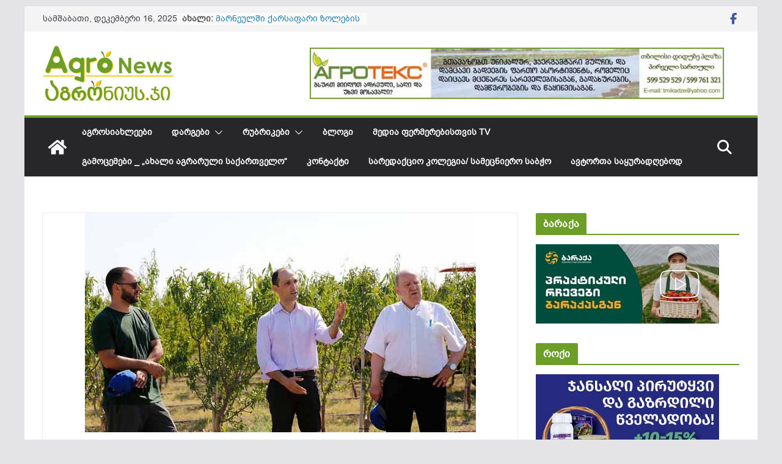

--- FILE ---
content_type: text/html; charset=UTF-8
request_url: https://agronews.ge/msophlio-saqarthvelo-bazarze-nushis-mskhvili-eqsportiori-gakhdeba/
body_size: 19199
content:
		<!doctype html>
		<html lang="ka-GE"
 xmlns:og="http://ogp.me/ns#"
 xmlns:fb="http://ogp.me/ns/fb#">
		
<head>

			<meta charset="UTF-8"/>
		<meta name="viewport" content="width=device-width, initial-scale=1">
		<link rel="profile" href="https://gmpg.org/xfn/11"/>
		
	<title>მსოფლიო საქართველო  ბაზარზე ნუშის მსხვილი ექსპორტიორი გახდება &#8211; AgroNews.ge</title>
<meta name='robots' content='max-image-preview:large, max-snippet:-1, max-video-preview:-1' />
	<style>img:is([sizes="auto" i], [sizes^="auto," i]) { contain-intrinsic-size: 3000px 1500px }</style>
	<link rel="canonical" href="https://agronews.ge/msophlio-saqarthvelo-bazarze-nushis-mskhvili-eqsportiori-gakhdeba/">
<meta name="description" content="გარემოს დაცვისა და სოფლის მეურნეობის მინისტრმა, ლევან დავითაშვილმა, გარდაბნის მუნიციპალიტეტში, სახელმწიფო პროექტის „დანერგე მომავალი“  ფარგლებში გაშენებული ნუში">
<meta property="og:title" content="მსოფლიო საქართველო  ბაზარზე ნუშის მსხვილი ექსპორტიორი გახდება &#8211; AgroNews.ge">
<meta property="og:type" content="article">
<meta property="og:image" content="https://agronews.ge/wp-content/uploads/2020/08/nushis-baghi.jpg">
<meta property="og:image:width" content="640">
<meta property="og:image:height" content="359">
<meta property="og:image:alt" content="ნუშის ბაღი">
<meta property="og:description" content="გარემოს დაცვისა და სოფლის მეურნეობის მინისტრმა, ლევან დავითაშვილმა, გარდაბნის მუნიციპალიტეტში, სახელმწიფო პროექტის „დანერგე მომავალი“  ფარგლებში გაშენებული ნუში">
<meta property="og:url" content="https://agronews.ge/msophlio-saqarthvelo-bazarze-nushis-mskhvili-eqsportiori-gakhdeba/">
<meta property="og:locale" content="ka_GE">
<meta property="og:site_name" content="AgroNews.ge">
<meta property="article:published_time" content="2020-08-11T15:57:43+04:00">
<meta property="article:modified_time" content="2020-08-11T15:58:49+04:00">
<meta property="og:updated_time" content="2020-08-11T15:58:49+04:00">
<meta property="article:section" content="აგროსიახლეები">
<meta name="twitter:card" content="summary_large_image">
<meta name="twitter:image" content="https://agronews.ge/wp-content/uploads/2020/08/nushis-baghi.jpg">
<link rel="alternate" type="application/rss+xml" title="AgroNews.ge &raquo; RSS-არხი" href="https://agronews.ge/feed/" />
<script type="text/javascript">
/* <![CDATA[ */
window._wpemojiSettings = {"baseUrl":"https:\/\/s.w.org\/images\/core\/emoji\/15.0.3\/72x72\/","ext":".png","svgUrl":"https:\/\/s.w.org\/images\/core\/emoji\/15.0.3\/svg\/","svgExt":".svg","source":{"concatemoji":"https:\/\/agronews.ge\/wp-includes\/js\/wp-emoji-release.min.js?ver=6.7.4"}};
/*! This file is auto-generated */
!function(i,n){var o,s,e;function c(e){try{var t={supportTests:e,timestamp:(new Date).valueOf()};sessionStorage.setItem(o,JSON.stringify(t))}catch(e){}}function p(e,t,n){e.clearRect(0,0,e.canvas.width,e.canvas.height),e.fillText(t,0,0);var t=new Uint32Array(e.getImageData(0,0,e.canvas.width,e.canvas.height).data),r=(e.clearRect(0,0,e.canvas.width,e.canvas.height),e.fillText(n,0,0),new Uint32Array(e.getImageData(0,0,e.canvas.width,e.canvas.height).data));return t.every(function(e,t){return e===r[t]})}function u(e,t,n){switch(t){case"flag":return n(e,"\ud83c\udff3\ufe0f\u200d\u26a7\ufe0f","\ud83c\udff3\ufe0f\u200b\u26a7\ufe0f")?!1:!n(e,"\ud83c\uddfa\ud83c\uddf3","\ud83c\uddfa\u200b\ud83c\uddf3")&&!n(e,"\ud83c\udff4\udb40\udc67\udb40\udc62\udb40\udc65\udb40\udc6e\udb40\udc67\udb40\udc7f","\ud83c\udff4\u200b\udb40\udc67\u200b\udb40\udc62\u200b\udb40\udc65\u200b\udb40\udc6e\u200b\udb40\udc67\u200b\udb40\udc7f");case"emoji":return!n(e,"\ud83d\udc26\u200d\u2b1b","\ud83d\udc26\u200b\u2b1b")}return!1}function f(e,t,n){var r="undefined"!=typeof WorkerGlobalScope&&self instanceof WorkerGlobalScope?new OffscreenCanvas(300,150):i.createElement("canvas"),a=r.getContext("2d",{willReadFrequently:!0}),o=(a.textBaseline="top",a.font="600 32px Arial",{});return e.forEach(function(e){o[e]=t(a,e,n)}),o}function t(e){var t=i.createElement("script");t.src=e,t.defer=!0,i.head.appendChild(t)}"undefined"!=typeof Promise&&(o="wpEmojiSettingsSupports",s=["flag","emoji"],n.supports={everything:!0,everythingExceptFlag:!0},e=new Promise(function(e){i.addEventListener("DOMContentLoaded",e,{once:!0})}),new Promise(function(t){var n=function(){try{var e=JSON.parse(sessionStorage.getItem(o));if("object"==typeof e&&"number"==typeof e.timestamp&&(new Date).valueOf()<e.timestamp+604800&&"object"==typeof e.supportTests)return e.supportTests}catch(e){}return null}();if(!n){if("undefined"!=typeof Worker&&"undefined"!=typeof OffscreenCanvas&&"undefined"!=typeof URL&&URL.createObjectURL&&"undefined"!=typeof Blob)try{var e="postMessage("+f.toString()+"("+[JSON.stringify(s),u.toString(),p.toString()].join(",")+"));",r=new Blob([e],{type:"text/javascript"}),a=new Worker(URL.createObjectURL(r),{name:"wpTestEmojiSupports"});return void(a.onmessage=function(e){c(n=e.data),a.terminate(),t(n)})}catch(e){}c(n=f(s,u,p))}t(n)}).then(function(e){for(var t in e)n.supports[t]=e[t],n.supports.everything=n.supports.everything&&n.supports[t],"flag"!==t&&(n.supports.everythingExceptFlag=n.supports.everythingExceptFlag&&n.supports[t]);n.supports.everythingExceptFlag=n.supports.everythingExceptFlag&&!n.supports.flag,n.DOMReady=!1,n.readyCallback=function(){n.DOMReady=!0}}).then(function(){return e}).then(function(){var e;n.supports.everything||(n.readyCallback(),(e=n.source||{}).concatemoji?t(e.concatemoji):e.wpemoji&&e.twemoji&&(t(e.twemoji),t(e.wpemoji)))}))}((window,document),window._wpemojiSettings);
/* ]]> */
</script>
<link rel='stylesheet' id='dashicons-css' href='https://agronews.ge/wp-includes/css/dashicons.min.css?ver=6.7.4' type='text/css' media='all' />
<link rel='stylesheet' id='post-views-counter-frontend-css' href='https://agronews.ge/wp-content/plugins/post-views-counter/css/frontend.min.css?ver=1.5.5' type='text/css' media='all' />
<style id='wp-emoji-styles-inline-css' type='text/css'>

	img.wp-smiley, img.emoji {
		display: inline !important;
		border: none !important;
		box-shadow: none !important;
		height: 1em !important;
		width: 1em !important;
		margin: 0 0.07em !important;
		vertical-align: -0.1em !important;
		background: none !important;
		padding: 0 !important;
	}
</style>
<link rel='stylesheet' id='wp-block-library-css' href='https://agronews.ge/wp-includes/css/dist/block-library/style.min.css?ver=6.7.4' type='text/css' media='all' />
<style id='wp-block-library-theme-inline-css' type='text/css'>
.wp-block-audio :where(figcaption){color:#555;font-size:13px;text-align:center}.is-dark-theme .wp-block-audio :where(figcaption){color:#ffffffa6}.wp-block-audio{margin:0 0 1em}.wp-block-code{border:1px solid #ccc;border-radius:4px;font-family:Menlo,Consolas,monaco,monospace;padding:.8em 1em}.wp-block-embed :where(figcaption){color:#555;font-size:13px;text-align:center}.is-dark-theme .wp-block-embed :where(figcaption){color:#ffffffa6}.wp-block-embed{margin:0 0 1em}.blocks-gallery-caption{color:#555;font-size:13px;text-align:center}.is-dark-theme .blocks-gallery-caption{color:#ffffffa6}:root :where(.wp-block-image figcaption){color:#555;font-size:13px;text-align:center}.is-dark-theme :root :where(.wp-block-image figcaption){color:#ffffffa6}.wp-block-image{margin:0 0 1em}.wp-block-pullquote{border-bottom:4px solid;border-top:4px solid;color:currentColor;margin-bottom:1.75em}.wp-block-pullquote cite,.wp-block-pullquote footer,.wp-block-pullquote__citation{color:currentColor;font-size:.8125em;font-style:normal;text-transform:uppercase}.wp-block-quote{border-left:.25em solid;margin:0 0 1.75em;padding-left:1em}.wp-block-quote cite,.wp-block-quote footer{color:currentColor;font-size:.8125em;font-style:normal;position:relative}.wp-block-quote:where(.has-text-align-right){border-left:none;border-right:.25em solid;padding-left:0;padding-right:1em}.wp-block-quote:where(.has-text-align-center){border:none;padding-left:0}.wp-block-quote.is-large,.wp-block-quote.is-style-large,.wp-block-quote:where(.is-style-plain){border:none}.wp-block-search .wp-block-search__label{font-weight:700}.wp-block-search__button{border:1px solid #ccc;padding:.375em .625em}:where(.wp-block-group.has-background){padding:1.25em 2.375em}.wp-block-separator.has-css-opacity{opacity:.4}.wp-block-separator{border:none;border-bottom:2px solid;margin-left:auto;margin-right:auto}.wp-block-separator.has-alpha-channel-opacity{opacity:1}.wp-block-separator:not(.is-style-wide):not(.is-style-dots){width:100px}.wp-block-separator.has-background:not(.is-style-dots){border-bottom:none;height:1px}.wp-block-separator.has-background:not(.is-style-wide):not(.is-style-dots){height:2px}.wp-block-table{margin:0 0 1em}.wp-block-table td,.wp-block-table th{word-break:normal}.wp-block-table :where(figcaption){color:#555;font-size:13px;text-align:center}.is-dark-theme .wp-block-table :where(figcaption){color:#ffffffa6}.wp-block-video :where(figcaption){color:#555;font-size:13px;text-align:center}.is-dark-theme .wp-block-video :where(figcaption){color:#ffffffa6}.wp-block-video{margin:0 0 1em}:root :where(.wp-block-template-part.has-background){margin-bottom:0;margin-top:0;padding:1.25em 2.375em}
</style>
<style id='global-styles-inline-css' type='text/css'>
:root{--wp--preset--aspect-ratio--square: 1;--wp--preset--aspect-ratio--4-3: 4/3;--wp--preset--aspect-ratio--3-4: 3/4;--wp--preset--aspect-ratio--3-2: 3/2;--wp--preset--aspect-ratio--2-3: 2/3;--wp--preset--aspect-ratio--16-9: 16/9;--wp--preset--aspect-ratio--9-16: 9/16;--wp--preset--color--black: #000000;--wp--preset--color--cyan-bluish-gray: #abb8c3;--wp--preset--color--white: #ffffff;--wp--preset--color--pale-pink: #f78da7;--wp--preset--color--vivid-red: #cf2e2e;--wp--preset--color--luminous-vivid-orange: #ff6900;--wp--preset--color--luminous-vivid-amber: #fcb900;--wp--preset--color--light-green-cyan: #7bdcb5;--wp--preset--color--vivid-green-cyan: #00d084;--wp--preset--color--pale-cyan-blue: #8ed1fc;--wp--preset--color--vivid-cyan-blue: #0693e3;--wp--preset--color--vivid-purple: #9b51e0;--wp--preset--gradient--vivid-cyan-blue-to-vivid-purple: linear-gradient(135deg,rgba(6,147,227,1) 0%,rgb(155,81,224) 100%);--wp--preset--gradient--light-green-cyan-to-vivid-green-cyan: linear-gradient(135deg,rgb(122,220,180) 0%,rgb(0,208,130) 100%);--wp--preset--gradient--luminous-vivid-amber-to-luminous-vivid-orange: linear-gradient(135deg,rgba(252,185,0,1) 0%,rgba(255,105,0,1) 100%);--wp--preset--gradient--luminous-vivid-orange-to-vivid-red: linear-gradient(135deg,rgba(255,105,0,1) 0%,rgb(207,46,46) 100%);--wp--preset--gradient--very-light-gray-to-cyan-bluish-gray: linear-gradient(135deg,rgb(238,238,238) 0%,rgb(169,184,195) 100%);--wp--preset--gradient--cool-to-warm-spectrum: linear-gradient(135deg,rgb(74,234,220) 0%,rgb(151,120,209) 20%,rgb(207,42,186) 40%,rgb(238,44,130) 60%,rgb(251,105,98) 80%,rgb(254,248,76) 100%);--wp--preset--gradient--blush-light-purple: linear-gradient(135deg,rgb(255,206,236) 0%,rgb(152,150,240) 100%);--wp--preset--gradient--blush-bordeaux: linear-gradient(135deg,rgb(254,205,165) 0%,rgb(254,45,45) 50%,rgb(107,0,62) 100%);--wp--preset--gradient--luminous-dusk: linear-gradient(135deg,rgb(255,203,112) 0%,rgb(199,81,192) 50%,rgb(65,88,208) 100%);--wp--preset--gradient--pale-ocean: linear-gradient(135deg,rgb(255,245,203) 0%,rgb(182,227,212) 50%,rgb(51,167,181) 100%);--wp--preset--gradient--electric-grass: linear-gradient(135deg,rgb(202,248,128) 0%,rgb(113,206,126) 100%);--wp--preset--gradient--midnight: linear-gradient(135deg,rgb(2,3,129) 0%,rgb(40,116,252) 100%);--wp--preset--font-size--small: 13px;--wp--preset--font-size--medium: 20px;--wp--preset--font-size--large: 36px;--wp--preset--font-size--x-large: 42px;--wp--preset--font-family--bpg-arial: bpg-arial;--wp--preset--spacing--20: 0.44rem;--wp--preset--spacing--30: 0.67rem;--wp--preset--spacing--40: 1rem;--wp--preset--spacing--50: 1.5rem;--wp--preset--spacing--60: 2.25rem;--wp--preset--spacing--70: 3.38rem;--wp--preset--spacing--80: 5.06rem;--wp--preset--shadow--natural: 6px 6px 9px rgba(0, 0, 0, 0.2);--wp--preset--shadow--deep: 12px 12px 50px rgba(0, 0, 0, 0.4);--wp--preset--shadow--sharp: 6px 6px 0px rgba(0, 0, 0, 0.2);--wp--preset--shadow--outlined: 6px 6px 0px -3px rgba(255, 255, 255, 1), 6px 6px rgba(0, 0, 0, 1);--wp--preset--shadow--crisp: 6px 6px 0px rgba(0, 0, 0, 1);}:where(body) { margin: 0; }.wp-site-blocks > .alignleft { float: left; margin-right: 2em; }.wp-site-blocks > .alignright { float: right; margin-left: 2em; }.wp-site-blocks > .aligncenter { justify-content: center; margin-left: auto; margin-right: auto; }:where(.wp-site-blocks) > * { margin-block-start: 24px; margin-block-end: 0; }:where(.wp-site-blocks) > :first-child { margin-block-start: 0; }:where(.wp-site-blocks) > :last-child { margin-block-end: 0; }:root { --wp--style--block-gap: 24px; }:root :where(.is-layout-flow) > :first-child{margin-block-start: 0;}:root :where(.is-layout-flow) > :last-child{margin-block-end: 0;}:root :where(.is-layout-flow) > *{margin-block-start: 24px;margin-block-end: 0;}:root :where(.is-layout-constrained) > :first-child{margin-block-start: 0;}:root :where(.is-layout-constrained) > :last-child{margin-block-end: 0;}:root :where(.is-layout-constrained) > *{margin-block-start: 24px;margin-block-end: 0;}:root :where(.is-layout-flex){gap: 24px;}:root :where(.is-layout-grid){gap: 24px;}.is-layout-flow > .alignleft{float: left;margin-inline-start: 0;margin-inline-end: 2em;}.is-layout-flow > .alignright{float: right;margin-inline-start: 2em;margin-inline-end: 0;}.is-layout-flow > .aligncenter{margin-left: auto !important;margin-right: auto !important;}.is-layout-constrained > .alignleft{float: left;margin-inline-start: 0;margin-inline-end: 2em;}.is-layout-constrained > .alignright{float: right;margin-inline-start: 2em;margin-inline-end: 0;}.is-layout-constrained > .aligncenter{margin-left: auto !important;margin-right: auto !important;}.is-layout-constrained > :where(:not(.alignleft):not(.alignright):not(.alignfull)){margin-left: auto !important;margin-right: auto !important;}body .is-layout-flex{display: flex;}.is-layout-flex{flex-wrap: wrap;align-items: center;}.is-layout-flex > :is(*, div){margin: 0;}body .is-layout-grid{display: grid;}.is-layout-grid > :is(*, div){margin: 0;}body{padding-top: 0px;padding-right: 0px;padding-bottom: 0px;padding-left: 0px;}a:where(:not(.wp-element-button)){text-decoration: underline;}:root :where(.wp-element-button, .wp-block-button__link){background-color: #32373c;border-width: 0;color: #fff;font-family: inherit;font-size: inherit;line-height: inherit;padding: calc(0.667em + 2px) calc(1.333em + 2px);text-decoration: none;}.has-black-color{color: var(--wp--preset--color--black) !important;}.has-cyan-bluish-gray-color{color: var(--wp--preset--color--cyan-bluish-gray) !important;}.has-white-color{color: var(--wp--preset--color--white) !important;}.has-pale-pink-color{color: var(--wp--preset--color--pale-pink) !important;}.has-vivid-red-color{color: var(--wp--preset--color--vivid-red) !important;}.has-luminous-vivid-orange-color{color: var(--wp--preset--color--luminous-vivid-orange) !important;}.has-luminous-vivid-amber-color{color: var(--wp--preset--color--luminous-vivid-amber) !important;}.has-light-green-cyan-color{color: var(--wp--preset--color--light-green-cyan) !important;}.has-vivid-green-cyan-color{color: var(--wp--preset--color--vivid-green-cyan) !important;}.has-pale-cyan-blue-color{color: var(--wp--preset--color--pale-cyan-blue) !important;}.has-vivid-cyan-blue-color{color: var(--wp--preset--color--vivid-cyan-blue) !important;}.has-vivid-purple-color{color: var(--wp--preset--color--vivid-purple) !important;}.has-black-background-color{background-color: var(--wp--preset--color--black) !important;}.has-cyan-bluish-gray-background-color{background-color: var(--wp--preset--color--cyan-bluish-gray) !important;}.has-white-background-color{background-color: var(--wp--preset--color--white) !important;}.has-pale-pink-background-color{background-color: var(--wp--preset--color--pale-pink) !important;}.has-vivid-red-background-color{background-color: var(--wp--preset--color--vivid-red) !important;}.has-luminous-vivid-orange-background-color{background-color: var(--wp--preset--color--luminous-vivid-orange) !important;}.has-luminous-vivid-amber-background-color{background-color: var(--wp--preset--color--luminous-vivid-amber) !important;}.has-light-green-cyan-background-color{background-color: var(--wp--preset--color--light-green-cyan) !important;}.has-vivid-green-cyan-background-color{background-color: var(--wp--preset--color--vivid-green-cyan) !important;}.has-pale-cyan-blue-background-color{background-color: var(--wp--preset--color--pale-cyan-blue) !important;}.has-vivid-cyan-blue-background-color{background-color: var(--wp--preset--color--vivid-cyan-blue) !important;}.has-vivid-purple-background-color{background-color: var(--wp--preset--color--vivid-purple) !important;}.has-black-border-color{border-color: var(--wp--preset--color--black) !important;}.has-cyan-bluish-gray-border-color{border-color: var(--wp--preset--color--cyan-bluish-gray) !important;}.has-white-border-color{border-color: var(--wp--preset--color--white) !important;}.has-pale-pink-border-color{border-color: var(--wp--preset--color--pale-pink) !important;}.has-vivid-red-border-color{border-color: var(--wp--preset--color--vivid-red) !important;}.has-luminous-vivid-orange-border-color{border-color: var(--wp--preset--color--luminous-vivid-orange) !important;}.has-luminous-vivid-amber-border-color{border-color: var(--wp--preset--color--luminous-vivid-amber) !important;}.has-light-green-cyan-border-color{border-color: var(--wp--preset--color--light-green-cyan) !important;}.has-vivid-green-cyan-border-color{border-color: var(--wp--preset--color--vivid-green-cyan) !important;}.has-pale-cyan-blue-border-color{border-color: var(--wp--preset--color--pale-cyan-blue) !important;}.has-vivid-cyan-blue-border-color{border-color: var(--wp--preset--color--vivid-cyan-blue) !important;}.has-vivid-purple-border-color{border-color: var(--wp--preset--color--vivid-purple) !important;}.has-vivid-cyan-blue-to-vivid-purple-gradient-background{background: var(--wp--preset--gradient--vivid-cyan-blue-to-vivid-purple) !important;}.has-light-green-cyan-to-vivid-green-cyan-gradient-background{background: var(--wp--preset--gradient--light-green-cyan-to-vivid-green-cyan) !important;}.has-luminous-vivid-amber-to-luminous-vivid-orange-gradient-background{background: var(--wp--preset--gradient--luminous-vivid-amber-to-luminous-vivid-orange) !important;}.has-luminous-vivid-orange-to-vivid-red-gradient-background{background: var(--wp--preset--gradient--luminous-vivid-orange-to-vivid-red) !important;}.has-very-light-gray-to-cyan-bluish-gray-gradient-background{background: var(--wp--preset--gradient--very-light-gray-to-cyan-bluish-gray) !important;}.has-cool-to-warm-spectrum-gradient-background{background: var(--wp--preset--gradient--cool-to-warm-spectrum) !important;}.has-blush-light-purple-gradient-background{background: var(--wp--preset--gradient--blush-light-purple) !important;}.has-blush-bordeaux-gradient-background{background: var(--wp--preset--gradient--blush-bordeaux) !important;}.has-luminous-dusk-gradient-background{background: var(--wp--preset--gradient--luminous-dusk) !important;}.has-pale-ocean-gradient-background{background: var(--wp--preset--gradient--pale-ocean) !important;}.has-electric-grass-gradient-background{background: var(--wp--preset--gradient--electric-grass) !important;}.has-midnight-gradient-background{background: var(--wp--preset--gradient--midnight) !important;}.has-small-font-size{font-size: var(--wp--preset--font-size--small) !important;}.has-medium-font-size{font-size: var(--wp--preset--font-size--medium) !important;}.has-large-font-size{font-size: var(--wp--preset--font-size--large) !important;}.has-x-large-font-size{font-size: var(--wp--preset--font-size--x-large) !important;}.has-bpg-arial-font-family{font-family: var(--wp--preset--font-family--bpg-arial) !important;}
:root :where(.wp-block-pullquote){font-size: 1.5em;line-height: 1.6;}
</style>
<link rel='stylesheet' id='uaf_client_css-css' href='https://agronews.ge/wp-content/uploads/useanyfont/uaf.css?ver=1749184687' type='text/css' media='all' />
<link rel='stylesheet' id='colormag_style-css' href='https://agronews.ge/wp-content/themes/colormag/style.css?ver=4.0.8' type='text/css' media='all' />
<style id='colormag_style-inline-css' type='text/css'>
.colormag-button,
			blockquote, button,
			input[type=reset],
			input[type=button],
			input[type=submit],
			.cm-home-icon.front_page_on,
			.cm-post-categories a,
			.cm-primary-nav ul li ul li:hover,
			.cm-primary-nav ul li.current-menu-item,
			.cm-primary-nav ul li.current_page_ancestor,
			.cm-primary-nav ul li.current-menu-ancestor,
			.cm-primary-nav ul li.current_page_item,
			.cm-primary-nav ul li:hover,
			.cm-primary-nav ul li.focus,
			.cm-mobile-nav li a:hover,
			.colormag-header-clean #cm-primary-nav .cm-menu-toggle:hover,
			.cm-header .cm-mobile-nav li:hover,
			.cm-header .cm-mobile-nav li.current-page-ancestor,
			.cm-header .cm-mobile-nav li.current-menu-ancestor,
			.cm-header .cm-mobile-nav li.current-page-item,
			.cm-header .cm-mobile-nav li.current-menu-item,
			.cm-primary-nav ul li.focus > a,
			.cm-layout-2 .cm-primary-nav ul ul.sub-menu li.focus > a,
			.cm-mobile-nav .current-menu-item>a, .cm-mobile-nav .current_page_item>a,
			.colormag-header-clean .cm-mobile-nav li:hover > a,
			.colormag-header-clean .cm-mobile-nav li.current-page-ancestor > a,
			.colormag-header-clean .cm-mobile-nav li.current-menu-ancestor > a,
			.colormag-header-clean .cm-mobile-nav li.current-page-item > a,
			.colormag-header-clean .cm-mobile-nav li.current-menu-item > a,
			.fa.search-top:hover,
			.widget_call_to_action .btn--primary,
			.colormag-footer--classic .cm-footer-cols .cm-row .cm-widget-title span::before,
			.colormag-footer--classic-bordered .cm-footer-cols .cm-row .cm-widget-title span::before,
			.cm-featured-posts .cm-widget-title span,
			.cm-featured-category-slider-widget .cm-slide-content .cm-entry-header-meta .cm-post-categories a,
			.cm-highlighted-posts .cm-post-content .cm-entry-header-meta .cm-post-categories a,
			.cm-category-slide-next, .cm-category-slide-prev, .slide-next,
			.slide-prev, .cm-tabbed-widget ul li, .cm-posts .wp-pagenavi .current,
			.cm-posts .wp-pagenavi a:hover, .cm-secondary .cm-widget-title span,
			.cm-posts .post .cm-post-content .cm-entry-header-meta .cm-post-categories a,
			.cm-page-header .cm-page-title span, .entry-meta .post-format i,
			.format-link .cm-entry-summary a, .cm-entry-button, .infinite-scroll .tg-infinite-scroll,
			.no-more-post-text, .pagination span,
			.comments-area .comment-author-link span,
			.cm-footer-cols .cm-row .cm-widget-title span,
			.advertisement_above_footer .cm-widget-title span,
			.error, .cm-primary .cm-widget-title span,
			.related-posts-wrapper.style-three .cm-post-content .cm-entry-title a:hover:before,
			.cm-slider-area .cm-widget-title span,
			.cm-beside-slider-widget .cm-widget-title span,
			.top-full-width-sidebar .cm-widget-title span,
			.wp-block-quote, .wp-block-quote.is-style-large,
			.wp-block-quote.has-text-align-right,
			.cm-error-404 .cm-btn, .widget .wp-block-heading, .wp-block-search button,
			.widget a::before, .cm-post-date a::before,
			.byline a::before,
			.colormag-footer--classic-bordered .cm-widget-title::before,
			.wp-block-button__link,
			#cm-tertiary .cm-widget-title span,
			.link-pagination .post-page-numbers.current,
			.wp-block-query-pagination-numbers .page-numbers.current,
			.wp-element-button,
			.wp-block-button .wp-block-button__link,
			.wp-element-button,
			.cm-layout-2 .cm-primary-nav ul ul.sub-menu li:hover,
			.cm-layout-2 .cm-primary-nav ul ul.sub-menu li.current-menu-ancestor,
			.cm-layout-2 .cm-primary-nav ul ul.sub-menu li.current-menu-item,
			.cm-layout-2 .cm-primary-nav ul ul.sub-menu li.focus,
			.search-wrap button,
			.page-numbers .current,
			.cm-footer-builder .cm-widget-title span,
			.wp-block-search .wp-element-button:hover{background-color:#6d9e28;}a,
			.cm-layout-2 #cm-primary-nav .fa.search-top:hover,
			.cm-layout-2 #cm-primary-nav.cm-mobile-nav .cm-random-post a:hover .fa-random,
			.cm-layout-2 #cm-primary-nav.cm-primary-nav .cm-random-post a:hover .fa-random,
			.cm-layout-2 .breaking-news .newsticker a:hover,
			.cm-layout-2 .cm-primary-nav ul li.current-menu-item > a,
			.cm-layout-2 .cm-primary-nav ul li.current_page_item > a,
			.cm-layout-2 .cm-primary-nav ul li:hover > a,
			.cm-layout-2 .cm-primary-nav ul li.focus > a
			.dark-skin .cm-layout-2-style-1 #cm-primary-nav.cm-primary-nav .cm-home-icon:hover .fa,
			.byline a:hover, .comments a:hover, .cm-edit-link a:hover, .cm-post-date a:hover,
			.social-links:not(.cm-header-actions .social-links) i.fa:hover, .cm-tag-links a:hover,
			.colormag-header-clean .social-links li:hover i.fa, .cm-layout-2-style-1 .social-links li:hover i.fa,
			.colormag-header-clean .breaking-news .newsticker a:hover, .widget_featured_posts .article-content .cm-entry-title a:hover,
			.widget_featured_slider .slide-content .cm-below-entry-meta .byline a:hover,
			.widget_featured_slider .slide-content .cm-below-entry-meta .comments a:hover,
			.widget_featured_slider .slide-content .cm-below-entry-meta .cm-post-date a:hover,
			.widget_featured_slider .slide-content .cm-entry-title a:hover,
			.widget_block_picture_news.widget_featured_posts .article-content .cm-entry-title a:hover,
			.widget_highlighted_posts .article-content .cm-below-entry-meta .byline a:hover,
			.widget_highlighted_posts .article-content .cm-below-entry-meta .comments a:hover,
			.widget_highlighted_posts .article-content .cm-below-entry-meta .cm-post-date a:hover,
			.widget_highlighted_posts .article-content .cm-entry-title a:hover, i.fa-arrow-up, i.fa-arrow-down,
			.cm-site-title a, #content .post .article-content .cm-entry-title a:hover, .entry-meta .byline i,
			.entry-meta .cat-links i, .entry-meta a, .post .cm-entry-title a:hover, .search .cm-entry-title a:hover,
			.entry-meta .comments-link a:hover, .entry-meta .cm-edit-link a:hover, .entry-meta .cm-post-date a:hover,
			.entry-meta .cm-tag-links a:hover, .single #content .tags a:hover, .count, .next a:hover, .previous a:hover,
			.related-posts-main-title .fa, .single-related-posts .article-content .cm-entry-title a:hover,
			.pagination a span:hover,
			#content .comments-area a.comment-cm-edit-link:hover, #content .comments-area a.comment-permalink:hover,
			#content .comments-area article header cite a:hover, .comments-area .comment-author-link a:hover,
			.comment .comment-reply-link:hover,
			.nav-next a, .nav-previous a,
			#cm-footer .cm-footer-menu ul li a:hover,
			.cm-footer-cols .cm-row a:hover, a#scroll-up i, .related-posts-wrapper-flyout .cm-entry-title a:hover,
			.human-diff-time .human-diff-time-display:hover,
			.cm-layout-2-style-1 #cm-primary-nav .fa:hover,
			.cm-footer-bar a,
			.cm-post-date a:hover,
			.cm-author a:hover,
			.cm-comments-link a:hover,
			.cm-tag-links a:hover,
			.cm-edit-link a:hover,
			.cm-footer-bar .copyright a,
			.cm-featured-posts .cm-entry-title a:hover,
			.cm-posts .post .cm-post-content .cm-entry-title a:hover,
			.cm-posts .post .single-title-above .cm-entry-title a:hover,
			.cm-layout-2 .cm-primary-nav ul li:hover > a,
			.cm-layout-2 #cm-primary-nav .fa:hover,
			.cm-entry-title a:hover,
			button:hover, input[type="button"]:hover,
			input[type="reset"]:hover,
			input[type="submit"]:hover,
			.wp-block-button .wp-block-button__link:hover,
			.cm-button:hover,
			.wp-element-button:hover,
			li.product .added_to_cart:hover,
			.comments-area .comment-permalink:hover,
			.cm-footer-bar-area .cm-footer-bar__2 a{color:#6d9e28;}#cm-primary-nav,
			.cm-contained .cm-header-2 .cm-row, .cm-header-builder.cm-full-width .cm-main-header .cm-header-bottom-row{border-top-color:#6d9e28;}.cm-layout-2 #cm-primary-nav,
			.cm-layout-2 .cm-primary-nav ul ul.sub-menu li:hover,
			.cm-layout-2 .cm-primary-nav ul > li:hover > a,
			.cm-layout-2 .cm-primary-nav ul > li.current-menu-item > a,
			.cm-layout-2 .cm-primary-nav ul > li.current-menu-ancestor > a,
			.cm-layout-2 .cm-primary-nav ul ul.sub-menu li.current-menu-ancestor,
			.cm-layout-2 .cm-primary-nav ul ul.sub-menu li.current-menu-item,
			.cm-layout-2 .cm-primary-nav ul ul.sub-menu li.focus,
			cm-layout-2 .cm-primary-nav ul ul.sub-menu li.current-menu-ancestor,
			cm-layout-2 .cm-primary-nav ul ul.sub-menu li.current-menu-item,
			cm-layout-2 #cm-primary-nav .cm-menu-toggle:hover,
			cm-layout-2 #cm-primary-nav.cm-mobile-nav .cm-menu-toggle,
			cm-layout-2 .cm-primary-nav ul > li:hover > a,
			cm-layout-2 .cm-primary-nav ul > li.current-menu-item > a,
			cm-layout-2 .cm-primary-nav ul > li.current-menu-ancestor > a,
			.cm-layout-2 .cm-primary-nav ul li.focus > a, .pagination a span:hover,
			.cm-error-404 .cm-btn,
			.single-post .cm-post-categories a::after,
			.widget .block-title,
			.cm-layout-2 .cm-primary-nav ul li.focus > a,
			button,
			input[type="button"],
			input[type="reset"],
			input[type="submit"],
			.wp-block-button .wp-block-button__link,
			.cm-button,
			.wp-element-button,
			li.product .added_to_cart{border-color:#6d9e28;}.cm-secondary .cm-widget-title,
			#cm-tertiary .cm-widget-title,
			.widget_featured_posts .widget-title,
			#secondary .widget-title,
			#cm-tertiary .widget-title,
			.cm-page-header .cm-page-title,
			.cm-footer-cols .cm-row .widget-title,
			.advertisement_above_footer .widget-title,
			#primary .widget-title,
			.widget_slider_area .widget-title,
			.widget_beside_slider .widget-title,
			.top-full-width-sidebar .widget-title,
			.cm-footer-cols .cm-row .cm-widget-title,
			.cm-footer-bar .copyright a,
			.cm-layout-2.cm-layout-2-style-2 #cm-primary-nav,
			.cm-layout-2 .cm-primary-nav ul > li:hover > a,
			.cm-footer-builder .cm-widget-title,
			.cm-layout-2 .cm-primary-nav ul > li.current-menu-item > a{border-bottom-color:#6d9e28;}@media screen and (min-width: 992px) {.cm-primary{width:70%;}}.cm-header .cm-menu-toggle svg,
			.cm-header .cm-menu-toggle svg{fill:#fff;}.cm-footer-bar-area .cm-footer-bar__2 a{color:#207daf;}.colormag-button,
			blockquote, button,
			input[type=reset],
			input[type=button],
			input[type=submit],
			.cm-home-icon.front_page_on,
			.cm-post-categories a,
			.cm-primary-nav ul li ul li:hover,
			.cm-primary-nav ul li.current-menu-item,
			.cm-primary-nav ul li.current_page_ancestor,
			.cm-primary-nav ul li.current-menu-ancestor,
			.cm-primary-nav ul li.current_page_item,
			.cm-primary-nav ul li:hover,
			.cm-primary-nav ul li.focus,
			.cm-mobile-nav li a:hover,
			.colormag-header-clean #cm-primary-nav .cm-menu-toggle:hover,
			.cm-header .cm-mobile-nav li:hover,
			.cm-header .cm-mobile-nav li.current-page-ancestor,
			.cm-header .cm-mobile-nav li.current-menu-ancestor,
			.cm-header .cm-mobile-nav li.current-page-item,
			.cm-header .cm-mobile-nav li.current-menu-item,
			.cm-primary-nav ul li.focus > a,
			.cm-layout-2 .cm-primary-nav ul ul.sub-menu li.focus > a,
			.cm-mobile-nav .current-menu-item>a, .cm-mobile-nav .current_page_item>a,
			.colormag-header-clean .cm-mobile-nav li:hover > a,
			.colormag-header-clean .cm-mobile-nav li.current-page-ancestor > a,
			.colormag-header-clean .cm-mobile-nav li.current-menu-ancestor > a,
			.colormag-header-clean .cm-mobile-nav li.current-page-item > a,
			.colormag-header-clean .cm-mobile-nav li.current-menu-item > a,
			.fa.search-top:hover,
			.widget_call_to_action .btn--primary,
			.colormag-footer--classic .cm-footer-cols .cm-row .cm-widget-title span::before,
			.colormag-footer--classic-bordered .cm-footer-cols .cm-row .cm-widget-title span::before,
			.cm-featured-posts .cm-widget-title span,
			.cm-featured-category-slider-widget .cm-slide-content .cm-entry-header-meta .cm-post-categories a,
			.cm-highlighted-posts .cm-post-content .cm-entry-header-meta .cm-post-categories a,
			.cm-category-slide-next, .cm-category-slide-prev, .slide-next,
			.slide-prev, .cm-tabbed-widget ul li, .cm-posts .wp-pagenavi .current,
			.cm-posts .wp-pagenavi a:hover, .cm-secondary .cm-widget-title span,
			.cm-posts .post .cm-post-content .cm-entry-header-meta .cm-post-categories a,
			.cm-page-header .cm-page-title span, .entry-meta .post-format i,
			.format-link .cm-entry-summary a, .cm-entry-button, .infinite-scroll .tg-infinite-scroll,
			.no-more-post-text, .pagination span,
			.comments-area .comment-author-link span,
			.cm-footer-cols .cm-row .cm-widget-title span,
			.advertisement_above_footer .cm-widget-title span,
			.error, .cm-primary .cm-widget-title span,
			.related-posts-wrapper.style-three .cm-post-content .cm-entry-title a:hover:before,
			.cm-slider-area .cm-widget-title span,
			.cm-beside-slider-widget .cm-widget-title span,
			.top-full-width-sidebar .cm-widget-title span,
			.wp-block-quote, .wp-block-quote.is-style-large,
			.wp-block-quote.has-text-align-right,
			.cm-error-404 .cm-btn, .widget .wp-block-heading, .wp-block-search button,
			.widget a::before, .cm-post-date a::before,
			.byline a::before,
			.colormag-footer--classic-bordered .cm-widget-title::before,
			.wp-block-button__link,
			#cm-tertiary .cm-widget-title span,
			.link-pagination .post-page-numbers.current,
			.wp-block-query-pagination-numbers .page-numbers.current,
			.wp-element-button,
			.wp-block-button .wp-block-button__link,
			.wp-element-button,
			.cm-layout-2 .cm-primary-nav ul ul.sub-menu li:hover,
			.cm-layout-2 .cm-primary-nav ul ul.sub-menu li.current-menu-ancestor,
			.cm-layout-2 .cm-primary-nav ul ul.sub-menu li.current-menu-item,
			.cm-layout-2 .cm-primary-nav ul ul.sub-menu li.focus,
			.search-wrap button,
			.page-numbers .current,
			.cm-footer-builder .cm-widget-title span,
			.wp-block-search .wp-element-button:hover{background-color:#6d9e28;}a,
			.cm-layout-2 #cm-primary-nav .fa.search-top:hover,
			.cm-layout-2 #cm-primary-nav.cm-mobile-nav .cm-random-post a:hover .fa-random,
			.cm-layout-2 #cm-primary-nav.cm-primary-nav .cm-random-post a:hover .fa-random,
			.cm-layout-2 .breaking-news .newsticker a:hover,
			.cm-layout-2 .cm-primary-nav ul li.current-menu-item > a,
			.cm-layout-2 .cm-primary-nav ul li.current_page_item > a,
			.cm-layout-2 .cm-primary-nav ul li:hover > a,
			.cm-layout-2 .cm-primary-nav ul li.focus > a
			.dark-skin .cm-layout-2-style-1 #cm-primary-nav.cm-primary-nav .cm-home-icon:hover .fa,
			.byline a:hover, .comments a:hover, .cm-edit-link a:hover, .cm-post-date a:hover,
			.social-links:not(.cm-header-actions .social-links) i.fa:hover, .cm-tag-links a:hover,
			.colormag-header-clean .social-links li:hover i.fa, .cm-layout-2-style-1 .social-links li:hover i.fa,
			.colormag-header-clean .breaking-news .newsticker a:hover, .widget_featured_posts .article-content .cm-entry-title a:hover,
			.widget_featured_slider .slide-content .cm-below-entry-meta .byline a:hover,
			.widget_featured_slider .slide-content .cm-below-entry-meta .comments a:hover,
			.widget_featured_slider .slide-content .cm-below-entry-meta .cm-post-date a:hover,
			.widget_featured_slider .slide-content .cm-entry-title a:hover,
			.widget_block_picture_news.widget_featured_posts .article-content .cm-entry-title a:hover,
			.widget_highlighted_posts .article-content .cm-below-entry-meta .byline a:hover,
			.widget_highlighted_posts .article-content .cm-below-entry-meta .comments a:hover,
			.widget_highlighted_posts .article-content .cm-below-entry-meta .cm-post-date a:hover,
			.widget_highlighted_posts .article-content .cm-entry-title a:hover, i.fa-arrow-up, i.fa-arrow-down,
			.cm-site-title a, #content .post .article-content .cm-entry-title a:hover, .entry-meta .byline i,
			.entry-meta .cat-links i, .entry-meta a, .post .cm-entry-title a:hover, .search .cm-entry-title a:hover,
			.entry-meta .comments-link a:hover, .entry-meta .cm-edit-link a:hover, .entry-meta .cm-post-date a:hover,
			.entry-meta .cm-tag-links a:hover, .single #content .tags a:hover, .count, .next a:hover, .previous a:hover,
			.related-posts-main-title .fa, .single-related-posts .article-content .cm-entry-title a:hover,
			.pagination a span:hover,
			#content .comments-area a.comment-cm-edit-link:hover, #content .comments-area a.comment-permalink:hover,
			#content .comments-area article header cite a:hover, .comments-area .comment-author-link a:hover,
			.comment .comment-reply-link:hover,
			.nav-next a, .nav-previous a,
			#cm-footer .cm-footer-menu ul li a:hover,
			.cm-footer-cols .cm-row a:hover, a#scroll-up i, .related-posts-wrapper-flyout .cm-entry-title a:hover,
			.human-diff-time .human-diff-time-display:hover,
			.cm-layout-2-style-1 #cm-primary-nav .fa:hover,
			.cm-footer-bar a,
			.cm-post-date a:hover,
			.cm-author a:hover,
			.cm-comments-link a:hover,
			.cm-tag-links a:hover,
			.cm-edit-link a:hover,
			.cm-footer-bar .copyright a,
			.cm-featured-posts .cm-entry-title a:hover,
			.cm-posts .post .cm-post-content .cm-entry-title a:hover,
			.cm-posts .post .single-title-above .cm-entry-title a:hover,
			.cm-layout-2 .cm-primary-nav ul li:hover > a,
			.cm-layout-2 #cm-primary-nav .fa:hover,
			.cm-entry-title a:hover,
			button:hover, input[type="button"]:hover,
			input[type="reset"]:hover,
			input[type="submit"]:hover,
			.wp-block-button .wp-block-button__link:hover,
			.cm-button:hover,
			.wp-element-button:hover,
			li.product .added_to_cart:hover,
			.comments-area .comment-permalink:hover,
			.cm-footer-bar-area .cm-footer-bar__2 a{color:#6d9e28;}#cm-primary-nav,
			.cm-contained .cm-header-2 .cm-row, .cm-header-builder.cm-full-width .cm-main-header .cm-header-bottom-row{border-top-color:#6d9e28;}.cm-layout-2 #cm-primary-nav,
			.cm-layout-2 .cm-primary-nav ul ul.sub-menu li:hover,
			.cm-layout-2 .cm-primary-nav ul > li:hover > a,
			.cm-layout-2 .cm-primary-nav ul > li.current-menu-item > a,
			.cm-layout-2 .cm-primary-nav ul > li.current-menu-ancestor > a,
			.cm-layout-2 .cm-primary-nav ul ul.sub-menu li.current-menu-ancestor,
			.cm-layout-2 .cm-primary-nav ul ul.sub-menu li.current-menu-item,
			.cm-layout-2 .cm-primary-nav ul ul.sub-menu li.focus,
			cm-layout-2 .cm-primary-nav ul ul.sub-menu li.current-menu-ancestor,
			cm-layout-2 .cm-primary-nav ul ul.sub-menu li.current-menu-item,
			cm-layout-2 #cm-primary-nav .cm-menu-toggle:hover,
			cm-layout-2 #cm-primary-nav.cm-mobile-nav .cm-menu-toggle,
			cm-layout-2 .cm-primary-nav ul > li:hover > a,
			cm-layout-2 .cm-primary-nav ul > li.current-menu-item > a,
			cm-layout-2 .cm-primary-nav ul > li.current-menu-ancestor > a,
			.cm-layout-2 .cm-primary-nav ul li.focus > a, .pagination a span:hover,
			.cm-error-404 .cm-btn,
			.single-post .cm-post-categories a::after,
			.widget .block-title,
			.cm-layout-2 .cm-primary-nav ul li.focus > a,
			button,
			input[type="button"],
			input[type="reset"],
			input[type="submit"],
			.wp-block-button .wp-block-button__link,
			.cm-button,
			.wp-element-button,
			li.product .added_to_cart{border-color:#6d9e28;}.cm-secondary .cm-widget-title,
			#cm-tertiary .cm-widget-title,
			.widget_featured_posts .widget-title,
			#secondary .widget-title,
			#cm-tertiary .widget-title,
			.cm-page-header .cm-page-title,
			.cm-footer-cols .cm-row .widget-title,
			.advertisement_above_footer .widget-title,
			#primary .widget-title,
			.widget_slider_area .widget-title,
			.widget_beside_slider .widget-title,
			.top-full-width-sidebar .widget-title,
			.cm-footer-cols .cm-row .cm-widget-title,
			.cm-footer-bar .copyright a,
			.cm-layout-2.cm-layout-2-style-2 #cm-primary-nav,
			.cm-layout-2 .cm-primary-nav ul > li:hover > a,
			.cm-footer-builder .cm-widget-title,
			.cm-layout-2 .cm-primary-nav ul > li.current-menu-item > a{border-bottom-color:#6d9e28;}@media screen and (min-width: 992px) {.cm-primary{width:70%;}}.cm-header .cm-menu-toggle svg,
			.cm-header .cm-menu-toggle svg{fill:#fff;}.cm-footer-bar-area .cm-footer-bar__2 a{color:#207daf;}:root{--top-grid-columns: 4;
			--main-grid-columns: 4;
			--bottom-grid-columns: 2;
			} :root{--colormag-color-1: #eaf3fb;--colormag-color-2: #bfdcf3;--colormag-color-3: #94c4eb;--colormag-color-4: #6aace2;--colormag-color-5: #257bc1;--colormag-color-6: #1d6096;--colormag-color-7: #15446b;--colormag-color-8: #0c2941;--colormag-color-9: #040e16;}.mzb-featured-posts, .mzb-social-icon, .mzb-featured-categories, .mzb-social-icons-insert{--color--light--primary:rgba(109,158,40,0.1);}body{--color--light--primary:#6d9e28;--color--primary:#6d9e28;}
</style>
<link rel='stylesheet' id='font-awesome-all-css' href='https://agronews.ge/wp-content/themes/colormag/inc/customizer/customind/assets/fontawesome/v6/css/all.min.css?ver=6.2.4' type='text/css' media='all' />
<link rel='stylesheet' id='colormag-featured-image-popup-css-css' href='https://agronews.ge/wp-content/themes/colormag/assets/js/magnific-popup/magnific-popup.min.css?ver=4.0.8' type='text/css' media='all' />
<link rel='stylesheet' id='font-awesome-4-css' href='https://agronews.ge/wp-content/themes/colormag/assets/library/font-awesome/css/v4-shims.min.css?ver=4.7.0' type='text/css' media='all' />
<link rel='stylesheet' id='font-awesome-solid-css' href='https://agronews.ge/wp-content/themes/colormag/assets/library/font-awesome/css/solid.min.css?ver=6.2.4' type='text/css' media='all' />
<link rel='stylesheet' id='heateor_sss_frontend_css-css' href='https://agronews.ge/wp-content/plugins/sassy-social-share/public/css/sassy-social-share-public.css?ver=3.3.76' type='text/css' media='all' />
<style id='heateor_sss_frontend_css-inline-css' type='text/css'>
.heateor_sss_button_instagram span.heateor_sss_svg,a.heateor_sss_instagram span.heateor_sss_svg{background:radial-gradient(circle at 30% 107%,#fdf497 0,#fdf497 5%,#fd5949 45%,#d6249f 60%,#285aeb 90%)}.heateor_sss_horizontal_sharing .heateor_sss_svg,.heateor_sss_standard_follow_icons_container .heateor_sss_svg{color:#fff;border-width:0px;border-style:solid;border-color:transparent}.heateor_sss_horizontal_sharing .heateorSssTCBackground{color:#666}.heateor_sss_horizontal_sharing span.heateor_sss_svg:hover,.heateor_sss_standard_follow_icons_container span.heateor_sss_svg:hover{border-color:transparent;}.heateor_sss_vertical_sharing span.heateor_sss_svg,.heateor_sss_floating_follow_icons_container span.heateor_sss_svg{color:#fff;border-width:0px;border-style:solid;border-color:transparent;}.heateor_sss_vertical_sharing .heateorSssTCBackground{color:#666;}.heateor_sss_vertical_sharing span.heateor_sss_svg:hover,.heateor_sss_floating_follow_icons_container span.heateor_sss_svg:hover{border-color:transparent;}div.heateor_sss_vertical_sharing svg{height:70%;margin-top:6px}div.heateor_sss_vertical_sharing .heateor_sss_square_count{line-height:15.2px;}@media screen and (max-width:783px) {.heateor_sss_vertical_sharing{display:none!important}}
</style>
<script type="text/javascript" src="https://agronews.ge/wp-includes/js/jquery/jquery.min.js?ver=3.7.1" id="jquery-core-js"></script>
<script type="text/javascript" src="https://agronews.ge/wp-includes/js/jquery/jquery-migrate.min.js?ver=3.4.1" id="jquery-migrate-js"></script>
<!--[if lte IE 8]>
<script type="text/javascript" src="https://agronews.ge/wp-content/themes/colormag/assets/js/html5shiv.min.js?ver=4.0.8" id="html5-js"></script>
<![endif]-->
<link rel="https://api.w.org/" href="https://agronews.ge/wp-json/" /><link rel="alternate" title="JSON" type="application/json" href="https://agronews.ge/wp-json/wp/v2/posts/27021" /><link rel="EditURI" type="application/rsd+xml" title="RSD" href="https://agronews.ge/xmlrpc.php?rsd" />
<meta name="generator" content="WordPress 6.7.4" />
<link rel='shortlink' href='https://agronews.ge/?p=27021' />
<link rel="alternate" title="oEmbed (JSON)" type="application/json+oembed" href="https://agronews.ge/wp-json/oembed/1.0/embed?url=https%3A%2F%2Fagronews.ge%2Fmsophlio-saqarthvelo-bazarze-nushis-mskhvili-eqsportiori-gakhdeba%2F" />
<link rel="alternate" title="oEmbed (XML)" type="text/xml+oembed" href="https://agronews.ge/wp-json/oembed/1.0/embed?url=https%3A%2F%2Fagronews.ge%2Fmsophlio-saqarthvelo-bazarze-nushis-mskhvili-eqsportiori-gakhdeba%2F&#038;format=xml" />
  <meta property="fb:app_id" content="" />
  <meta property="fb:admins" content="" />
  <style class='wp-fonts-local' type='text/css'>
@font-face{font-family:bpg-arial;font-style:normal;font-weight:400;font-display:fallback;src:url('https://agronews.ge/wp-content/uploads/useanyfont/8755bpg-arial.woff2') format('woff2');}
</style>

</head>

<body class="post-template-default single single-post postid-27021 single-format-standard wp-custom-logo wp-embed-responsive cm-header-layout-1 adv-style-1  boxed">




		<div id="page" class="hfeed site">
				<a class="skip-link screen-reader-text" href="#main">Skip to content</a>
		

			<header id="cm-masthead" class="cm-header cm-layout-1 cm-layout-1-style-1 cm-full-width">
		
		
				<div class="cm-top-bar">
					<div class="cm-container">
						<div class="cm-row">
							<div class="cm-top-bar__1">
				
		<div class="date-in-header">
			სამშაბათი, დეკემბერი 16, 2025		</div>

		
		<div class="breaking-news">
			<strong class="breaking-news-latest">ახალი:</strong>

			<ul class="newsticker">
									<li>
						<a href="https://agronews.ge/marneulshi-qarsaphari-zolebis-aghdgenis-sakithkhebze-phermerebthan-imsjeles/" title="მარნეულში ქარსაფარი ზოლების აღდგენის საკითხებზე ფერმერებთან იმსჯელეს">
							მარნეულში ქარსაფარი ზოლების აღდგენის საკითხებზე ფერმერებთან იმსჯელეს						</a>
					</li>
									<li>
						<a href="https://agronews.ge/akhali-tslis-moakhloebasthan-dakavshirebith-nadzvis-motchraze-kanonmdebloba-mkatsrdeba/" title="ახალი წლის მოახლოებასთან დაკავშირებით ნაძვის მოჭრაზე კანონმდებლობა მკაცრდება">
							ახალი წლის მოახლოებასთან დაკავშირებით ნაძვის მოჭრაზე კანონმდებლობა მკაცრდება						</a>
					</li>
									<li>
						<a href="https://agronews.ge/universaluri-gamdzle-da-produqtiuli-ukrainuli-stepis-thethri-ghori/" title="უნივერსალური გამძლე და პროდუქტიული უკრაინული სტეპის თეთრი ღორი">
							უნივერსალური გამძლე და პროდუქტიული უკრაინული სტეპის თეთრი ღორი						</a>
					</li>
									<li>
						<a href="https://agronews.ge/narchenebis-marthvis-kompaniam-mostsavleebs-da-studentebs-qaghaldisa-da-muqhaos-gantsalkevebulad-shegrovebis-sapilote-proeqti-gaatsno/" title="ნარჩენების მართვის კომპანიამ მოსწავლეებს და სტუდენტებს ქაღალდისა და მუყაოს განცალკევებულად შეგროვების საპილოტე პროექტი გააცნო">
							ნარჩენების მართვის კომპანიამ მოსწავლეებს და სტუდენტებს ქაღალდისა და მუყაოს განცალკევებულად შეგროვების საპილოტე პროექტი გააცნო						</a>
					</li>
									<li>
						<a href="https://agronews.ge/karlo-amirgulashvili-evropis-sabtchos-bernis-konventsiis-thavmjdomared-airchies/" title="კარლო ამირგულაშვილი ევროპის საბჭოს ბერნის კონვენციის თავმჯდომარედ აირჩიეს">
							კარლო ამირგულაშვილი ევროპის საბჭოს ბერნის კონვენციის თავმჯდომარედ აირჩიეს						</a>
					</li>
							</ul>
		</div>

									</div>

							<div class="cm-top-bar__2">
				
		<div class="social-links">
			<ul>
				<li><a href="https://www.facebook.com/AgraruliSakartvelo/" target="_blank"><i class="fa fa-facebook"></i></a></li>			</ul>
		</div><!-- .social-links -->
									</div>
						</div>
					</div>
				</div>

				
				<div class="cm-main-header">
		
		
	<div id="cm-header-1" class="cm-header-1">
		<div class="cm-container">
			<div class="cm-row">

				<div class="cm-header-col-1">
										<div id="cm-site-branding" class="cm-site-branding">
		<a href="https://agronews.ge/" class="custom-logo-link" rel="home"><img width="219" height="90" src="https://agronews.ge/wp-content/uploads/2016/12/cropped-logoo-2.png" class="custom-logo" alt="AgroNews.ge" decoding="async" /></a>					</div><!-- #cm-site-branding -->
	
				</div><!-- .cm-header-col-1 -->

				<div class="cm-header-col-2">
										<div id="header-right-sidebar" class="clearfix">
						<aside id="colormag_728x90_advertisement_widget-8" class="widget cm-728x90-advertisemen-widget clearfix widget-colormag_header_sidebar">
		<div class="advertisement_728x90">
			<div class="cm-advertisement-content"><a href="http://agronews.ge/siakhle-_-qsovilis-mulchi-lurji-motsvis-ueklo-maqhvlis-da-skhva-mravaltsliani/" class="single_ad_728x90" target="_blank" rel="nofollow"><img src="https://agronews.ge/wp-content/uploads/2022/03/agroteqsi-akhali-banerilkaldkphjasldjph.jpg" width="728" height="90" alt=""></a></div>		</div>

		</aside>					</div>
									</div><!-- .cm-header-col-2 -->

		</div>
	</div>
</div>
		
<div id="cm-header-2" class="cm-header-2">
	<nav id="cm-primary-nav" class="cm-primary-nav">
		<div class="cm-container">
			<div class="cm-row">
				
				<div class="cm-home-icon">
					<a href="https://agronews.ge/"
						title="AgroNews.ge"
					>
						<svg class="cm-icon cm-icon--home" xmlns="http://www.w3.org/2000/svg" viewBox="0 0 28 22"><path d="M13.6465 6.01133L5.11148 13.0409V20.6278C5.11148 20.8242 5.18952 21.0126 5.32842 21.1515C5.46733 21.2904 5.65572 21.3685 5.85217 21.3685L11.0397 21.3551C11.2355 21.3541 11.423 21.2756 11.5611 21.1368C11.6992 20.998 11.7767 20.8102 11.7767 20.6144V16.1837C11.7767 15.9873 11.8547 15.7989 11.9937 15.66C12.1326 15.521 12.321 15.443 12.5174 15.443H15.4801C15.6766 15.443 15.865 15.521 16.0039 15.66C16.1428 15.7989 16.2208 15.9873 16.2208 16.1837V20.6111C16.2205 20.7086 16.2394 20.8052 16.2765 20.8953C16.3136 20.9854 16.3681 21.0673 16.4369 21.1364C16.5057 21.2054 16.5875 21.2602 16.6775 21.2975C16.7675 21.3349 16.864 21.3541 16.9615 21.3541L22.1472 21.3685C22.3436 21.3685 22.532 21.2904 22.6709 21.1515C22.8099 21.0126 22.8879 20.8242 22.8879 20.6278V13.0358L14.3548 6.01133C14.2544 5.93047 14.1295 5.88637 14.0006 5.88637C13.8718 5.88637 13.7468 5.93047 13.6465 6.01133ZM27.1283 10.7892L23.2582 7.59917V1.18717C23.2582 1.03983 23.1997 0.898538 23.0955 0.794359C22.9913 0.69018 22.8501 0.631653 22.7027 0.631653H20.1103C19.963 0.631653 19.8217 0.69018 19.7175 0.794359C19.6133 0.898538 19.5548 1.03983 19.5548 1.18717V4.54848L15.4102 1.13856C15.0125 0.811259 14.5134 0.632307 13.9983 0.632307C13.4832 0.632307 12.9841 0.811259 12.5864 1.13856L0.868291 10.7892C0.81204 10.8357 0.765501 10.8928 0.731333 10.9573C0.697165 11.0218 0.676038 11.0924 0.66916 11.165C0.662282 11.2377 0.669786 11.311 0.691245 11.3807C0.712704 11.4505 0.747696 11.5153 0.794223 11.5715L1.97469 13.0066C2.02109 13.063 2.07816 13.1098 2.14264 13.1441C2.20711 13.1784 2.27773 13.1997 2.35044 13.2067C2.42315 13.2137 2.49653 13.2063 2.56638 13.1849C2.63623 13.1636 2.70118 13.1286 2.7575 13.0821L13.6465 4.11333C13.7468 4.03247 13.8718 3.98837 14.0006 3.98837C14.1295 3.98837 14.2544 4.03247 14.3548 4.11333L25.2442 13.0821C25.3004 13.1286 25.3653 13.1636 25.435 13.1851C25.5048 13.2065 25.5781 13.214 25.6507 13.2071C25.7234 13.2003 25.794 13.1791 25.8584 13.145C25.9229 13.1108 25.98 13.0643 26.0265 13.008L27.207 11.5729C27.2535 11.5164 27.2883 11.4512 27.3095 11.3812C27.3307 11.3111 27.3379 11.2375 27.3306 11.1647C27.3233 11.0919 27.3016 11.0212 27.2669 10.9568C27.2322 10.8923 27.1851 10.8354 27.1283 10.7892Z" /></svg>					</a>
				</div>
				
											<div class="cm-header-actions">
													<div class="cm-top-search">
						<i class="fa fa-search search-top"></i>
						<div class="search-form-top">
									
<form action="https://agronews.ge/" class="search-form searchform clearfix" method="get" role="search">

	<div class="search-wrap">
		<input type="search"
				class="s field"
				name="s"
				value=""
				placeholder="Search"
		/>

		<button class="search-icon" type="submit"></button>
	</div>

</form><!-- .searchform -->
						</div>
					</div>
									</div>
				
					<p class="cm-menu-toggle" aria-expanded="false">
						<svg class="cm-icon cm-icon--bars" xmlns="http://www.w3.org/2000/svg" viewBox="0 0 24 24"><path d="M21 19H3a1 1 0 0 1 0-2h18a1 1 0 0 1 0 2Zm0-6H3a1 1 0 0 1 0-2h18a1 1 0 0 1 0 2Zm0-6H3a1 1 0 0 1 0-2h18a1 1 0 0 1 0 2Z"></path></svg>						<svg class="cm-icon cm-icon--x-mark" xmlns="http://www.w3.org/2000/svg" viewBox="0 0 24 24"><path d="m13.4 12 8.3-8.3c.4-.4.4-1 0-1.4s-1-.4-1.4 0L12 10.6 3.7 2.3c-.4-.4-1-.4-1.4 0s-.4 1 0 1.4l8.3 8.3-8.3 8.3c-.4.4-.4 1 0 1.4.2.2.4.3.7.3s.5-.1.7-.3l8.3-8.3 8.3 8.3c.2.2.5.3.7.3s.5-.1.7-.3c.4-.4.4-1 0-1.4L13.4 12z"></path></svg>					</p>
					<div class="cm-menu-primary-container"><ul id="menu-media-phermerebisthvis-tv" class="menu"><li id="menu-item-27520" class="menu-item menu-item-type-taxonomy menu-item-object-category current-post-ancestor current-menu-parent current-post-parent menu-item-27520"><a href="https://agronews.ge/category/agrosiakhleebi/">აგროსიახლეები</a></li>
<li id="menu-item-27522" class="menu-item menu-item-type-taxonomy menu-item-object-category menu-item-has-children menu-item-27522"><a href="https://agronews.ge/category/dargebi/">დარგები</a><span role="button" tabindex="0" class="cm-submenu-toggle" onkeypress=""><svg class="cm-icon" xmlns="http://www.w3.org/2000/svg" xml:space="preserve" viewBox="0 0 24 24"><path d="M12 17.5c-.3 0-.5-.1-.7-.3l-9-9c-.4-.4-.4-1 0-1.4s1-.4 1.4 0l8.3 8.3 8.3-8.3c.4-.4 1-.4 1.4 0s.4 1 0 1.4l-9 9c-.2.2-.4.3-.7.3z"/></svg></span>
<ul class="sub-menu">
	<li id="menu-item-27523" class="menu-item menu-item-type-taxonomy menu-item-object-category menu-item-27523"><a href="https://agronews.ge/category/dargebi/veterinary/">ვეტერინარია</a></li>
	<li id="menu-item-27524" class="menu-item menu-item-type-taxonomy menu-item-object-category menu-item-27524"><a href="https://agronews.ge/category/dargebi/mebareoba/">მებაღეობა</a></li>
	<li id="menu-item-27525" class="menu-item menu-item-type-taxonomy menu-item-object-category menu-item-27525"><a href="https://agronews.ge/category/dargebi/mebostneoba/">მებოსტნეობა</a></li>
	<li id="menu-item-27526" class="menu-item menu-item-type-taxonomy menu-item-object-category menu-item-27526"><a href="https://agronews.ge/category/dargebi/mevenaxeoba-megvineoba/">მევენახეობა-მეღვინეობა</a></li>
	<li id="menu-item-27527" class="menu-item menu-item-type-taxonomy menu-item-object-category menu-item-27527"><a href="https://agronews.ge/category/dargebi/metevzeoba/">მეთევზეობა</a></li>
	<li id="menu-item-27528" class="menu-item menu-item-type-taxonomy menu-item-object-category menu-item-27528"><a href="https://agronews.ge/category/dargebi/memarcvleoba/">მემარცვლეობა</a></li>
	<li id="menu-item-27529" class="menu-item menu-item-type-taxonomy menu-item-object-category menu-item-27529"><a href="https://agronews.ge/category/dargebi/cropproduction/">მემცენარეობა</a></li>
	<li id="menu-item-27530" class="menu-item menu-item-type-taxonomy menu-item-object-category menu-item-27530"><a href="https://agronews.ge/category/dargebi/mefrinveleoba/">მეფრინველეობა</a></li>
	<li id="menu-item-27531" class="menu-item menu-item-type-taxonomy menu-item-object-category menu-item-27531"><a href="https://agronews.ge/category/dargebi/mefutkreoba/">მეფუტკრეობა</a></li>
	<li id="menu-item-27532" class="menu-item menu-item-type-taxonomy menu-item-object-category menu-item-27532"><a href="https://agronews.ge/category/dargebi/livestock/">მეცხოველეობა</a></li>
	<li id="menu-item-27533" class="menu-item menu-item-type-taxonomy menu-item-object-category menu-item-27533"><a href="https://agronews.ge/category/dargebi/phitosanitaria/">მცენარეთა დაცვა</a></li>
</ul>
</li>
<li id="menu-item-27536" class="menu-item menu-item-type-taxonomy menu-item-object-category menu-item-has-children menu-item-27536"><a href="https://agronews.ge/category/rubrikebi/">რუბრიკები</a><span role="button" tabindex="0" class="cm-submenu-toggle" onkeypress=""><svg class="cm-icon" xmlns="http://www.w3.org/2000/svg" xml:space="preserve" viewBox="0 0 24 24"><path d="M12 17.5c-.3 0-.5-.1-.7-.3l-9-9c-.4-.4-.4-1 0-1.4s1-.4 1.4 0l8.3 8.3 8.3-8.3c.4-.4 1-.4 1.4 0s.4 1 0 1.4l-9 9c-.2.2-.4.3-.7.3z"/></svg></span>
<ul class="sub-menu">
	<li id="menu-item-27537" class="menu-item menu-item-type-taxonomy menu-item-object-category menu-item-27537"><a href="https://agronews.ge/category/rubrikebi/agraruliganatleba/">აგრარული განათლება</a></li>
	<li id="menu-item-27538" class="menu-item menu-item-type-taxonomy menu-item-object-category menu-item-27538"><a href="https://agronews.ge/category/rubrikebi/agroteqnologiebi/">აგროტექნოლოგიები</a></li>
	<li id="menu-item-27535" class="menu-item menu-item-type-taxonomy menu-item-object-category menu-item-27535"><a href="https://agronews.ge/category/regions/">რეგიონები</a></li>
	<li id="menu-item-27539" class="menu-item menu-item-type-taxonomy menu-item-object-category menu-item-27539"><a href="https://agronews.ge/category/rubrikebi/me-da-chemi-sofeli/">მე და ჩემი სოფელი</a></li>
	<li id="menu-item-27540" class="menu-item menu-item-type-taxonomy menu-item-object-category menu-item-27540"><a href="https://agronews.ge/category/rubrikebi/meqanizacia/">მექანიზაცია</a></li>
	<li id="menu-item-27541" class="menu-item menu-item-type-taxonomy menu-item-object-category menu-item-27541"><a href="https://agronews.ge/category/rubrikebi/statiebi/">სტატიები</a></li>
	<li id="menu-item-27534" class="menu-item menu-item-type-taxonomy menu-item-object-category menu-item-27534"><a href="https://agronews.ge/category/media/">მედია</a></li>
	<li id="menu-item-27542" class="menu-item menu-item-type-taxonomy menu-item-object-category menu-item-27542"><a href="https://agronews.ge/category/fermeri_fermers/">ფერმერი ფერმერს</a></li>
</ul>
</li>
<li id="menu-item-27521" class="menu-item menu-item-type-taxonomy menu-item-object-category menu-item-27521"><a href="https://agronews.ge/category/blogi/">ბლოგი</a></li>
<li id="menu-item-27549" class="menu-item menu-item-type-taxonomy menu-item-object-category menu-item-27549"><a href="https://agronews.ge/category/media-fermerebistvis-tv/">მედია ფერმერებისთვის TV</a></li>
<li id="menu-item-27550" class="menu-item menu-item-type-post_type menu-item-object-page menu-item-27550"><a href="https://agronews.ge/akhali-agraruli-saqarthvel/">გამოცემები _ „ახალი აგრარული საქართველო“</a></li>
<li id="menu-item-27551" class="menu-item menu-item-type-post_type menu-item-object-page menu-item-27551"><a href="https://agronews.ge/kontaqti/">კონტაქტი</a></li>
<li id="menu-item-37627" class="menu-item menu-item-type-post_type menu-item-object-page menu-item-37627"><a href="https://agronews.ge/sametsniero-sabtcho/">სარედაქციო კოლეგია/ სამეცნიერო საბჭო</a></li>
<li id="menu-item-37620" class="menu-item menu-item-type-post_type menu-item-object-page menu-item-37620"><a href="https://agronews.ge/avtorthathvis/">ავტორთა საყურადღებოდ</a></li>
</ul></div>
			</div>
		</div>
	</nav>
</div>
			
				</div> <!-- /.cm-main-header -->
		
				</header><!-- #cm-masthead -->
		
		

	<div id="cm-content" class="cm-content">
		
		<div class="cm-container">
		
<div class="cm-row">
	
	<div id="cm-primary" class="cm-primary">
		<div class="cm-posts clearfix">

			
<article sdfdfds id="post-27021" class="post-27021 post type-post status-publish format-standard has-post-thumbnail hentry category-agrosiakhleebi">
	
				<div class="cm-featured-image">
									<a href="https://agronews.ge/wp-content/uploads/2020/08/nushis-baghi.jpg" class="image-popup"><img width="640" height="359" src="https://agronews.ge/wp-content/uploads/2020/08/nushis-baghi.jpg" class="attachment-colormag-featured-image size-colormag-featured-image wp-post-image" alt="ნუშის ბაღი" decoding="async" fetchpriority="high" srcset="https://agronews.ge/wp-content/uploads/2020/08/nushis-baghi.jpg 640w, https://agronews.ge/wp-content/uploads/2020/08/nushis-baghi-300x168.jpg 300w" sizes="(max-width: 640px) 100vw, 640px" /></a>
								</div>

			
	<div class="cm-post-content">
		<div class="cm-entry-header-meta"><div class="cm-post-categories"><a href="https://agronews.ge/category/agrosiakhleebi/" rel="category tag">აგროსიახლეები</a></div></div>	<header class="cm-entry-header">
				<h1 class="cm-entry-title">
			მსოფლიო საქართველო  ბაზარზე ნუშის მსხვილი ექსპორტიორი გახდება		</h1>
			</header>
<div class="cm-below-entry-meta "><span class="cm-post-date"><a href="https://agronews.ge/msophlio-saqarthvelo-bazarze-nushis-mskhvili-eqsportiori-gakhdeba/" title="15:57" rel="bookmark"><svg class="cm-icon cm-icon--calendar-fill" xmlns="http://www.w3.org/2000/svg" viewBox="0 0 24 24"><path d="M21.1 6.6v1.6c0 .6-.4 1-1 1H3.9c-.6 0-1-.4-1-1V6.6c0-1.5 1.3-2.8 2.8-2.8h1.7V3c0-.6.4-1 1-1s1 .4 1 1v.8h5.2V3c0-.6.4-1 1-1s1 .4 1 1v.8h1.7c1.5 0 2.8 1.3 2.8 2.8zm-1 4.6H3.9c-.6 0-1 .4-1 1v7c0 1.5 1.3 2.8 2.8 2.8h12.6c1.5 0 2.8-1.3 2.8-2.8v-7c0-.6-.4-1-1-1z"></path></svg> <time class="entry-date published updated" datetime="2020-08-11T15:57:43+04:00">11/08/2020</time></a></span>
		<span class="cm-author cm-vcard">
			<svg class="cm-icon cm-icon--user" xmlns="http://www.w3.org/2000/svg" viewBox="0 0 24 24"><path d="M7 7c0-2.8 2.2-5 5-5s5 2.2 5 5-2.2 5-5 5-5-2.2-5-5zm9 7H8c-2.8 0-5 2.2-5 5v2c0 .6.4 1 1 1h16c.6 0 1-.4 1-1v-2c0-2.8-2.2-5-5-5z"></path></svg>			<a class="url fn n"
			href="https://agronews.ge/author/admin/"
			title="AgroNews"
			>
				AgroNews			</a>
		</span>

		</div>
<div class="cm-entry-summary">
	<div class="post-views content-post post-27021 entry-meta load-static">
				<span class="post-views-icon dashicons dashicons-chart-bar"></span> <span class="post-views-label">ნახვა:</span> <span class="post-views-count">1,746</span>
			</div><h6>გარემოს დაცვისა და სოფლის მეურნეობის მინისტრმა, ლევან დავითაშვილმა, გარდაბნის მუნიციპალიტეტში, სახელმწიფო პროექტის „დანერგე მომავალი“  ფარგლებში გაშენებული ნუშის ბაღი დაათვალიერა და მოსავლის აღების პროცესში მიიღო მონაწილეობა.</h6>
<p><em><strong>ებრაული კომპანიის „ბარ ლევ ჯგუფი“ მიერ, სახელმწიფოს მხარდაჭერით, ლემშვენიერაში, 6 ჰექტარზე სუპერ ინტენსიური, ექვსი ჯიშის ნუშის ბაღი 2018 წელს გაშენდა. აღსანიშნავია, რომ ნუშის ბაღი დარგვიდან მეორე წელს, მხოლოდ სასიგნალო ნაყოფს ისხამს. თუმცა, თანამედროვე ტექნოლოგიებით გაშენებულ ბაღში ნუშის ესპანური ავიხოსის  ჯიში  (ქლიავის საძირეზე დამყნობილი სუსტი ნუში) ის გამონაკლისი აღმოჩნდა, რომელმაც დარგვიდან მეორე წელს უხვი ნაყოფი გამოიღო.</strong></em></p>
<p><a href="https://agronews.ge/wp-content/uploads/2020/08/117385841_3303319776391636_3108142803331566921_o.jpg"><img decoding="async" class="aligncenter size-full wp-image-27022" src="https://agronews.ge/wp-content/uploads/2020/08/117385841_3303319776391636_3108142803331566921_o.jpg" alt="" width="960" height="658" srcset="https://agronews.ge/wp-content/uploads/2020/08/117385841_3303319776391636_3108142803331566921_o.jpg 960w, https://agronews.ge/wp-content/uploads/2020/08/117385841_3303319776391636_3108142803331566921_o-300x206.jpg 300w, https://agronews.ge/wp-content/uploads/2020/08/117385841_3303319776391636_3108142803331566921_o-768x526.jpg 768w, https://agronews.ge/wp-content/uploads/2020/08/117385841_3303319776391636_3108142803331566921_o-130x90.jpg 130w" sizes="(max-width: 960px) 100vw, 960px" /></a></p>
<p>„სახელმწიფოს მიერ განხორციელებული პროგრამა „დანერგე მომავალი“  ხელშესახებ შედეგებს უკვე გვაძლევს. კომპანიის „ბარ ლევ ჯგუფი“ მიერ გაშენებული სუპერ ინტენსიური, თანამედროვე ტექნოლოგიებით გაშენებული ნუშის ბაღი, ამის ნათელი მაგალითია. პროგრამის „დანერგე მომავალი“ ფარგლებში, საქართველოში, თანამდეროვე ბაღები, რომლის ღირებულებაც 100 მლნ დოლარს აღემატება, დაახლოებით, 10 000 ჰა-მდე ფართობზე გაშენდა,  ეს არის დამატებითი ღირებულება, რომელიც ჩვენ სოფლის მეურნეობაში შევქმენით. მნიშვნელოვანია, რომ ეს ბაღები, ყოველი შემდეგი წლის განმავლობაში, მეტი საექსპორტო პროდუქტის წარმოების საშუალებას მოგვცემს, რაც ჩვენი ქვეყნისთვის ათობით მილიონი დოლარის შემოსავალია. ეს გახლავთ ჩვენი სწორი მუშაობის შედეგი“, &#8211; განაცხადა ლევან დავითაშვილმა.<a href="https://agronews.ge/wp-content/uploads/2020/08/117338261_3303319723058308_6071235272062384529_o.jpg"><img decoding="async" class="aligncenter size-full wp-image-27023" src="https://agronews.ge/wp-content/uploads/2020/08/117338261_3303319723058308_6071235272062384529_o.jpg" alt="" width="960" height="630" srcset="https://agronews.ge/wp-content/uploads/2020/08/117338261_3303319723058308_6071235272062384529_o.jpg 960w, https://agronews.ge/wp-content/uploads/2020/08/117338261_3303319723058308_6071235272062384529_o-300x197.jpg 300w, https://agronews.ge/wp-content/uploads/2020/08/117338261_3303319723058308_6071235272062384529_o-768x504.jpg 768w" sizes="(max-width: 960px) 100vw, 960px" /></a></p>
<p><strong>როგორც „ბარ ლევ ჯგუფის“ დამფუძნებელმა,  აჰარონ გაგულაშვილმა აღნიშნა, მისთვის, როგორც ინვესტორისთვის, ნუშის ბაღის გაშენებაში სახელმწიფოს თანამონაწილეობა მნიშვნელოვანი  დახმარება და წახალისება იყო.</strong></p>
<blockquote><p>„საქართველოში ყველა პირობაა ნუშის კულტურის განვითარებისთვის. ვფიქრობ, საქართველო  მსოფლიო ბაზარზე აღნიშნული კულტურის მსხვილი ექსპორტიორი გახდება“, &#8211;  განაცხადა აჰარონ გაგულაშვილმა.</p></blockquote>
<div class='heateorSssClear'></div><div  class='heateor_sss_sharing_container heateor_sss_horizontal_sharing' data-heateor-sss-href='https://agronews.ge/msophlio-saqarthvelo-bazarze-nushis-mskhvili-eqsportiori-gakhdeba/'><div class='heateor_sss_sharing_title' style="font-weight:bold" ></div><div class="heateor_sss_sharing_ul"><a aria-label="Facebook Like" style="padding:7.35px 0 !important" class="heateor_sss_facebook_like"><div class="fb-like" data-href="https://agronews.ge/msophlio-saqarthvelo-bazarze-nushis-mskhvili-eqsportiori-gakhdeba/" data-layout="button" data-action="like" data-show-faces="false" data-share="false"></div></a><a aria-label="Facebook Share" style="padding:7.35px 0 !important" class="heateor_sss_facebook_share"><div class="fb-share-button" data-href="https://agronews.ge/msophlio-saqarthvelo-bazarze-nushis-mskhvili-eqsportiori-gakhdeba/" data-layout="button"></div></a></div><div class="heateorSssClear"></div></div><div class='heateorSssClear'></div><!-- Like & Share Button: https://firecask.com/services/development/wordpress/ --><div class="fb-like" data-href=https%3A%2F%2Fagronews.ge%2Fmsophlio-saqarthvelo-bazarze-nushis-mskhvili-eqsportiori-gakhdeba%2F layout=button_count action=like show-faces=true share=true></div></div>
	
	</div>

	
	</article>
		</div><!-- .cm-posts -->
		
		<ul class="default-wp-page">
			<li class="previous"><a href="https://agronews.ge/agrokompleqsi-erth-erthi-qhvelaze-tsarmatebuli-sophlis-meurneobis-kompaniaa/" rel="prev"><span class="meta-nav"><svg class="cm-icon cm-icon--arrow-left-long" xmlns="http://www.w3.org/2000/svg" viewBox="0 0 24 24"><path d="M2 12.38a1 1 0 0 1 0-.76.91.91 0 0 1 .22-.33L6.52 7a1 1 0 0 1 1.42 0 1 1 0 0 1 0 1.41L5.36 11H21a1 1 0 0 1 0 2H5.36l2.58 2.58a1 1 0 0 1 0 1.41 1 1 0 0 1-.71.3 1 1 0 0 1-.71-.3l-4.28-4.28a.91.91 0 0 1-.24-.33Z"></path></svg></span> „აგროკომპლექსი“ ერთ-ერთი ყველაზე წარმატებული სოფლის მეურნეობის კომპანიაა</a></li>
			<li class="next"><a href="https://agronews.ge/khurmis-samretsvelo-baghis-gasheneba/" rel="next">ხურმის სამრეწველო ბაღის გაშენება <span class="meta-nav"><svg class="cm-icon cm-icon--arrow-right-long" xmlns="http://www.w3.org/2000/svg" viewBox="0 0 24 24"><path d="M21.92 12.38a1 1 0 0 0 0-.76 1 1 0 0 0-.21-.33L17.42 7A1 1 0 0 0 16 8.42L18.59 11H2.94a1 1 0 1 0 0 2h15.65L16 15.58A1 1 0 0 0 16 17a1 1 0 0 0 1.41 0l4.29-4.28a1 1 0 0 0 .22-.34Z"></path></svg></span></a></li>
		</ul>

		</div><!-- #cm-primary -->

	
<div id="cm-secondary" class="cm-secondary">
	
	<aside id="widget_sp_image-13" class="widget widget_sp_image"><h3 class="cm-widget-title"><span>ბარაქა </span></h3><a href="https://www.youtube.com/@baraka.georgia2230/videos" id="https://www.youtube.com/@baraka.georgia2230/videos" target="_blank" class="widget_sp_image-image-link" title="https://www.youtube.com/@baraka.georgia2230/videos"><img width="300" height="130" alt="ბარაქა " class="attachment-full" style="max-width: 100%;" src="https://agronews.ge/wp-content/uploads/2024/06/baraqa-300-130.jpg" /></a></aside><aside id="widget_sp_image-22" class="widget widget_sp_image"><h3 class="cm-widget-title"><span>როქი </span></h3><a href="http://roqi.ge/ka?fbclid=IwY2xjawEVjhNleHRuA2FlbQIxMAABHah1XzW9qyqKB8IJ1jA2QXmr-SoPIo_j5pnBvqaSEHOCbm822tf8bwOd7A_aem_wqU80OJt2rgq3-X7QnCxgg" target="_blank" class="widget_sp_image-image-link" title="http://roqi.ge/ka?fbclid=IwY2xjawEVjhNleHRuA2FlbQIxMAABHah1XzW9qyqKB8IJ1jA2QXmr-SoPIo_j5pnBvqaSEHOCbm822tf8bwOd7A_aem_wqU80OJt2rgq3-X7QnCxgg"><img width="300" height="175" alt="როქი " class="attachment-full" style="max-width: 100%;" src="https://agronews.ge/wp-content/uploads/2024/11/roqi-reklama-jansaghi-pirutqhvi.jpg" /></a></aside><aside id="widget_sp_image-19" class="widget widget_sp_image"><h3 class="cm-widget-title"><span>სიმინდის სილოსი</span></h3><a href="https://agronews.ge/kompania-mzeoba-gthavazobth-rulonebshi-shephuthul-maghali-khariskhis-khorblis-ionjis-simindis-da-tsirtsiumis-nari-siloss-21-e-saukune-agraruli-saqmianobisthvis-gamotsvevebithaa-savse-msophlioshi-izrd/" target="_blank" class="widget_sp_image-image-link" title="https://agronews.ge/kompania-mzeoba-gthavazobth-rulonebshi-shephuthul-maghali-khariskhis-khorblis-ionjis-simindis-da-tsirtsiumis-nari-siloss-21-e-saukune-agraruli-saqmianobisthvis-gamotsvevebithaa-savse-msophlioshi-izrd/"><img width="300" height="169" alt="სიმინდის სილოსი" class="attachment-full" style="max-width: 100%;" src="https://agronews.ge/wp-content/uploads/2024/04/simindis-silosi-mthavari-lkadlphjka.jpg" /></a></aside><aside id="media_image-4" class="widget widget_media_image"><h3 class="cm-widget-title"><span>მრავალწლიანი მულჩი</span></h3><a href="http://agronews.ge/siakhle-_-qsovilis-mulchi-lurji-motsvis-ueklo-maqhvlis-da-skhva-mravaltsliani/" target="_blank"><img width="300" height="130" src="https://agronews.ge/wp-content/uploads/2019/04/naqsovi_mulch_231168945757316f.jpg" class="image wp-image-20006  attachment-full size-full" alt="Naqsovi mulch 231168945757316f" style="max-width: 100%; height: auto;" decoding="async" loading="lazy" /></a></aside><aside id="widget_sp_image-17" class="widget widget_sp_image"><h3 class="cm-widget-title"><span>მწვანე მალამო </span></h3><a href="https://agronews.ge/saotsari-mtsvane-malamo_-samkurnalo-thvisebebi/" id="https://agronews.ge/saotsari-mtsvane-malamo_-samkurnalo-thvisebebi/" target="_self" class="widget_sp_image-image-link" title="https://agronews.ge/saotsari-mtsvane-malamo_-samkurnalo-thvisebebi/"><img width="300" height="150" alt="მწვანე მალამო " class="attachment-full" style="max-width: 100%;" src="https://agronews.ge/wp-content/uploads/2023/07/mtsvan-malamo-baneri-2.jpg" /></a></aside><aside id="colormag_300x250_advertisement_widget-7" class="widget widget_300x250_advertisement">
		<div class="advertisement_300x250">
							<div class="cm-advertisement-title">
					<h3 class="cm-widget-title"><span>AVANT</span></h3>				</div>
				<div class="cm-advertisement-content"><a href="https://www.avanttecno.com/global" class="single_ad_300x250" target="_blank" rel="nofollow"><img src="https://agronews.ge/wp-content/uploads/2020/07/avanti-777777777777777.jpg" width="300" height="250" alt=""></a></div>		</div>

		</aside><aside id="media_image-6" class="widget widget_media_image"><h3 class="cm-widget-title"><span>გამოიწერეთ</span></h3><a href="https://agronews.ge/akhali-agraruli-saqarthvel/" target="_blank"><img width="300" height="97" src="https://agronews.ge/wp-content/uploads/2019/09/agraruli-gamowera-300x97.jpg" class="image wp-image-22663  attachment-medium size-medium" alt="Agraruli gamowera" style="max-width: 100%; height: auto;" title="გამოიწერეთ" decoding="async" loading="lazy" /></a></aside><aside id="text-4" class="widget widget_text"><h3 class="cm-widget-title"><span>შემოგვიერთდით</span></h3>			<div class="textwidget"><iframe src="https://www.facebook.com/plugins/page.php?href=https%3A%2F%2Fwww.facebook.com%2FAgraruliSakartvelo%2F&tabs=timeline&width=340&height=130&small_header=false&adapt_container_width=true&hide_cover=false&show_facepile=false&appId=437309686352485" style="border:none;overflow:hidden" scrolling="no" frameborder="0" allowTransparency="true"></iframe></div>
		</aside>
	</div>
</div>

		</div><!-- .cm-container -->
				</div><!-- #main -->
				<footer id="cm-footer" class="cm-footer ">
		

<div class="cm-footer-cols">
	<div class="cm-container">
		<div class="cm-row">
			
						<div class="cm-lower-footer-cols">
									<div class="cm-lower-footer-col cm-lower-footer-col--1">
											</div>
									<div class="cm-lower-footer-col cm-lower-footer-col--2">
						<aside id="text-5" class="widget widget_text widget-colormag_footer_sidebar_two"><h3 class="cm-widget-title"><span>TOP</span></h3>			<div class="textwidget"><!-- TOP.GE ASYNC COUNTER CODE -->
<div id="top-ge-counter-container" data-site-id="106850"></div>
<script async src="//counter.top.ge/counter.js"></script>
<!-- / END OF TOP.GE COUNTER CODE -->

</div>
		</aside><aside id="colormag_728x90_advertisement_widget-10" class="widget cm-728x90-advertisemen-widget widget-colormag_footer_sidebar_two">
		<div class="advertisement_728x90">
					</div>

		</aside>					</div>
									<div class="cm-lower-footer-col cm-lower-footer-col--3">
											</div>
									<div class="cm-lower-footer-col cm-lower-footer-col--4">
											</div>
							</div>
			
		</div>
	</div>
</div>
		<div class="cm-footer-bar cm-footer-bar-style-1">
			<div class="cm-container">
				<div class="cm-row">
				<div class="cm-footer-bar-area">
		
		<div class="cm-footer-bar__1">
			
		<div class="social-links">
			<ul>
				<li><a href="https://www.facebook.com/AgraruliSakartvelo/" target="_blank"><i class="fa fa-facebook"></i></a></li>			</ul>
		</div><!-- .social-links -->
		
			<nav class="cm-footer-menu">
							</nav>
		</div> <!-- /.cm-footer-bar__1 -->

				<div class="cm-footer-bar__2">
			<div class="copyright">Copyright &copy; 2025 <a href="https://agronews.ge/" title="AgroNews.ge"><span>AgroNews.ge</span></a>. All rights reserved.<br>Theme: <a href="https://themegrill.com/themes/colormag" target="_blank" title="ColorMag" rel="nofollow"><span>ColorMag</span></a> by ThemeGrill. Powered by <a href="https://wordpress.org" target="_blank" title="WordPress" rel="nofollow"><span>WordPress</span></a>.</div>		</div> <!-- /.cm-footer-bar__2 -->
				</div><!-- .cm-footer-bar-area -->
						</div><!-- .cm-container -->
			</div><!-- .cm-row -->
		</div><!-- .cm-footer-bar -->
				</footer><!-- #cm-footer -->
					<a href="#cm-masthead" id="scroll-up"><i class="fa fa-chevron-up"></i></a>
				</div><!-- #page -->
		<script type="application/ld+json" id="slim-seo-schema">{"@context":"https://schema.org","@graph":[{"@type":"WebSite","@id":"https://agronews.ge/#website","url":"https://agronews.ge/","name":"AgroNews.ge","description":"სოფლის მერუნეობა, აგრობიზნესი, ექსტენცია, აგრომარკეტი","inLanguage":"ka-GE","potentialAction":{"@id":"https://agronews.ge/#searchaction"},"publisher":{"@id":"https://agronews.ge/#organization"}},{"@type":"SearchAction","@id":"https://agronews.ge/#searchaction","target":"https://agronews.ge/?s={search_term_string}","query-input":"required name=search_term_string"},{"@type":"BreadcrumbList","name":"Breadcrumbs","@id":"https://agronews.ge/msophlio-saqarthvelo-bazarze-nushis-mskhvili-eqsportiori-gakhdeba/#breadcrumblist","itemListElement":[{"@type":"ListItem","position":1,"name":"Home","item":"https://agronews.ge/"},{"@type":"ListItem","position":2,"name":"აგროსიახლეები","item":"https://agronews.ge/category/agrosiakhleebi/"},{"@type":"ListItem","position":3,"name":"მსოფლიო საქართველო  ბაზარზე ნუშის მსხვილი ექსპორტიორი გახდება"}]},{"@type":"WebPage","@id":"https://agronews.ge/msophlio-saqarthvelo-bazarze-nushis-mskhvili-eqsportiori-gakhdeba/#webpage","url":"https://agronews.ge/msophlio-saqarthvelo-bazarze-nushis-mskhvili-eqsportiori-gakhdeba/","inLanguage":"ka-GE","name":"მსოფლიო საქართველო  ბაზარზე ნუშის მსხვილი ექსპორტიორი გახდება &#8211; AgroNews.ge","description":"გარემოს დაცვისა და სოფლის მეურნეობის მინისტრმა, ლევან დავითაშვილმა, გარდაბნის მუნიციპალიტეტში, სახელმწიფო პროექტის „დანერგე მომავალი“  ფარგლებში გაშენებული ნუში","datePublished":"2020-08-11T15:57:43+04:00","dateModified":"2020-08-11T15:58:49+04:00","isPartOf":{"@id":"https://agronews.ge/#website"},"breadcrumb":{"@id":"https://agronews.ge/msophlio-saqarthvelo-bazarze-nushis-mskhvili-eqsportiori-gakhdeba/#breadcrumblist"},"potentialAction":{"@id":"https://agronews.ge/msophlio-saqarthvelo-bazarze-nushis-mskhvili-eqsportiori-gakhdeba/#readaction"},"primaryImageOfPage":{"@id":"https://agronews.ge/msophlio-saqarthvelo-bazarze-nushis-mskhvili-eqsportiori-gakhdeba/#thumbnail"},"image":{"@id":"https://agronews.ge/msophlio-saqarthvelo-bazarze-nushis-mskhvili-eqsportiori-gakhdeba/#thumbnail"}},{"@type":"ReadAction","@id":"https://agronews.ge/msophlio-saqarthvelo-bazarze-nushis-mskhvili-eqsportiori-gakhdeba/#readaction","target":"https://agronews.ge/msophlio-saqarthvelo-bazarze-nushis-mskhvili-eqsportiori-gakhdeba/"},{"@type":"Organization","@id":"https://agronews.ge/#organization","url":"https://agronews.ge/","name":"AgroNews.ge","logo":{"@id":"https://agronews.ge/#logo"},"image":{"@id":"https://agronews.ge/#logo"}},{"@type":"ImageObject","@id":"https://agronews.ge/#logo","url":"https://agronews.ge/wp-content/uploads/2016/12/cropped-logoo-2.png","contentUrl":"https://agronews.ge/wp-content/uploads/2016/12/cropped-logoo-2.png","width":219,"height":90},{"@type":"ImageObject","@id":"https://agronews.ge/msophlio-saqarthvelo-bazarze-nushis-mskhvili-eqsportiori-gakhdeba/#thumbnail","url":"https://agronews.ge/wp-content/uploads/2020/08/nushis-baghi.jpg","contentUrl":"https://agronews.ge/wp-content/uploads/2020/08/nushis-baghi.jpg","width":640,"height":359},{"@type":"Article","@id":"https://agronews.ge/msophlio-saqarthvelo-bazarze-nushis-mskhvili-eqsportiori-gakhdeba/#article","url":"https://agronews.ge/msophlio-saqarthvelo-bazarze-nushis-mskhvili-eqsportiori-gakhdeba/","headline":"მსოფლიო საქართველო  ბაზარზე ნუშის მსხვილი ექსპორტიორი გახდება","datePublished":"2020-08-11T15:57:43+04:00","dateModified":"2020-08-11T15:58:49+04:00","wordCount":3,"articleSection":["აგროსიახლეები"],"isPartOf":{"@id":"https://agronews.ge/msophlio-saqarthvelo-bazarze-nushis-mskhvili-eqsportiori-gakhdeba/#webpage"},"mainEntityOfPage":{"@id":"https://agronews.ge/msophlio-saqarthvelo-bazarze-nushis-mskhvili-eqsportiori-gakhdeba/#webpage"},"image":{"@id":"https://agronews.ge/msophlio-saqarthvelo-bazarze-nushis-mskhvili-eqsportiori-gakhdeba/#thumbnail"},"publisher":{"@id":"https://agronews.ge/#organization"},"author":{"@id":"https://agronews.ge/#/schema/person/801b72ce3bf2b92ebecf93db945e27c5"}},{"@type":"Person","@id":"https://agronews.ge/#/schema/person/801b72ce3bf2b92ebecf93db945e27c5","name":"AgroNews","image":"https://secure.gravatar.com/avatar/269c3a24a05f180df564ba4fb6d612d9?s=96&d=mm&r=g"}]}</script><script type="text/javascript" src="https://agronews.ge/wp-content/themes/colormag/assets/js/jquery.bxslider.min.js?ver=4.0.8" id="colormag-bxslider-js"></script>
<script type="text/javascript" src="https://agronews.ge/wp-content/themes/colormag/assets/js/sticky/jquery.sticky.min.js?ver=4.0.8" id="colormag-sticky-menu-js"></script>
<script type="text/javascript" src="https://agronews.ge/wp-content/themes/colormag/assets/js/news-ticker/jquery.newsTicker.min.js?ver=4.0.8" id="colormag-news-ticker-js"></script>
<script type="text/javascript" src="https://agronews.ge/wp-content/themes/colormag/assets/js/magnific-popup/jquery.magnific-popup.min.js?ver=4.0.8" id="colormag-featured-image-popup-js"></script>
<script type="text/javascript" src="https://agronews.ge/wp-content/themes/colormag/assets/js/navigation.min.js?ver=4.0.8" id="colormag-navigation-js"></script>
<script type="text/javascript" src="https://agronews.ge/wp-content/themes/colormag/assets/js/fitvids/jquery.fitvids.min.js?ver=4.0.8" id="colormag-fitvids-js"></script>
<script type="text/javascript" src="https://agronews.ge/wp-content/themes/colormag/assets/js/skip-link-focus-fix.min.js?ver=4.0.8" id="colormag-skip-link-focus-fix-js"></script>
<script type="text/javascript" src="https://agronews.ge/wp-content/themes/colormag/assets/js/colormag-custom.min.js?ver=4.0.8" id="colormag-custom-js"></script>
<script type="text/javascript" id="heateor_sss_sharing_js-js-before">
/* <![CDATA[ */
function heateorSssLoadEvent(e) {var t=window.onload;if (typeof window.onload!="function") {window.onload=e}else{window.onload=function() {t();e()}}};	var heateorSssSharingAjaxUrl = 'https://agronews.ge/wp-admin/admin-ajax.php', heateorSssCloseIconPath = 'https://agronews.ge/wp-content/plugins/sassy-social-share/public/../images/close.png', heateorSssPluginIconPath = 'https://agronews.ge/wp-content/plugins/sassy-social-share/public/../images/logo.png', heateorSssHorizontalSharingCountEnable = 0, heateorSssVerticalSharingCountEnable = 0, heateorSssSharingOffset = 0; var heateorSssMobileStickySharingEnabled = 0;var heateorSssCopyLinkMessage = "Link copied.";var heateorSssReduceVerticalSvgHeight = true;var heateorSssUrlCountFetched = [], heateorSssSharesText = 'Shares', heateorSssShareText = 'Share';function heateorSssPopup(e) {window.open(e,"popUpWindow","height=400,width=600,left=400,top=100,resizable,scrollbars,toolbar=0,personalbar=0,menubar=no,location=no,directories=no,status")}function heateorSssInitiateFB() {FB.init({appId:"",channelUrl:"",status:!0,cookie:!0,xfbml:!0,version:"v22.0"})}window.fbAsyncInit=function() {heateorSssInitiateFB(),0&&(FB.Event.subscribe("edge.create",function(e) {heateorSsmiMycredPoints("Facebook_like_recommend","",e?e:"")}),FB.Event.subscribe("edge.remove",function(e) {heateorSsmiMycredPoints("Facebook_like_recommend","",e?e:"","Minus point(s) for undoing Facebook like-recommend")}) ),0&&(FB.Event.subscribe("edge.create",function(e) {heateorSsgaSocialPluginsTracking("Facebook","Like",e?e:"")}),FB.Event.subscribe("edge.remove",function(e) {heateorSsgaSocialPluginsTracking("Facebook","Unlike",e?e:"")}) )},function(e) {var n,i="facebook-jssdk",o=e.getElementsByTagName("script")[0];e.getElementById(i)||(n=e.createElement("script"),n.id=i,n.async=!0,n.src="//connect.facebook.net/en_GB/sdk.js",o.parentNode.insertBefore(n,o) )}(document);
/* ]]> */
</script>
<script type="text/javascript" src="https://agronews.ge/wp-content/plugins/sassy-social-share/public/js/sassy-social-share-public.js?ver=3.3.76" id="heateor_sss_sharing_js-js"></script>
    <!-- Like & Share Button: https://firecask.com/services/development/wordpress/ -->
    <div id="fb-root"></div>
    <script>
      (function(d, s, id) {
        var js, fjs = d.getElementsByTagName(s)[0];
        if (d.getElementById(id)) return;
        js = d.createElement(s);
        js.id = id;
        js.src = "//connect.facebook.net/en_US/sdk.js#xfbml=1&appId=&version=v2.3";
        fjs.parentNode.insertBefore(js, fjs);
      }(document, 'script', 'facebook-jssdk'));
    </script>

</body>
</html>


--- FILE ---
content_type: text/css
request_url: https://agronews.ge/wp-content/uploads/useanyfont/uaf.css?ver=1749184687
body_size: 184
content:
				@font-face {
					font-family: 'bpg-arial';
					src: url('/wp-content/uploads/useanyfont/8755bpg-arial.woff2') format('woff2'),
						url('/wp-content/uploads/useanyfont/8755bpg-arial.woff') format('woff');
					  font-display: auto;
				}

				.bpg-arial{font-family: 'bpg-arial' !important;}

						h1, h2, h3, h4, h5, h6, .entry-title, body.single-post .entry-title, body.page .entry-title, body.category .entry-title, .widget-title, .site-title, .site-description, body, p, blockquote, li, a, strong, b, em, .menu-custom-menu-container li a, .menu-custom-menu-container li span, #menu-custom-menu li a, #menu-custom-menu li span, .menu-main-menu-container li a, .menu-main-menu-container li span, #menu-main-menu li a, #menu-main-menu li span, .menu-right-menu-container li a, .menu-right-menu-container li span, #menu-right-menu li a, #menu-right-menu li span, .menu-td-demo-header-menu-container li a, .menu-td-demo-header-menu-container li span, #menu-td-demo-header-menu li a, #menu-td-demo-header-menu li span, .menu-td-demo-top-menu-container li a, .menu-td-demo-top-menu-container li span, #menu-td-demo-top-menu li a, #menu-td-demo-top-menu li span, .menu-top-container li a, .menu-top-container li span, #menu-top li a, #menu-top li span, .menu-top-menu-container li a, .menu-top-menu-container li span, #menu-top-menu li a, #menu-top-menu li span, .menu-agromarketi-container li a, .menu-agromarketi-container li span, #menu-agromarketi li a, #menu-agromarketi li span, .menu-media-phermerebisthvis-tv-container li a, .menu-media-phermerebisthvis-tv-container li span, #menu-media-phermerebisthvis-tv li a, #menu-media-phermerebisthvis-tv li span, .menu-zhurnali-arqivi-container li a, .menu-zhurnali-arqivi-container li span, #menu-zhurnali-arqivi li a, #menu-zhurnali-arqivi li span{
					font-family: 'bpg-arial' !important;
				}
		